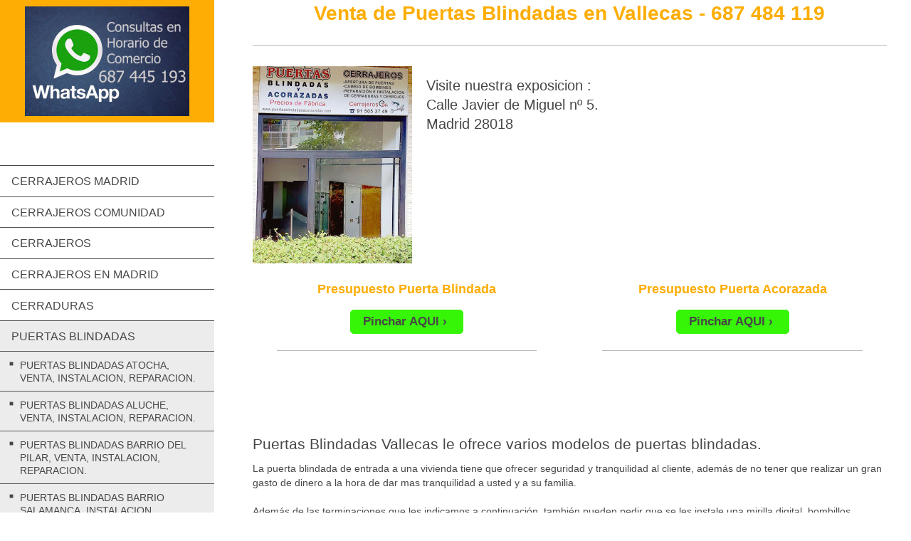

--- FILE ---
content_type: text/html; charset=UTF-8
request_url: https://www.cerrajerias-de-madrid.com/puertas-blindadas/puertas-blindadas-vallecas-instalacion-reparacion/
body_size: 15170
content:
<!DOCTYPE html>
<html lang="es"  ><head prefix="og: http://ogp.me/ns# fb: http://ogp.me/ns/fb# business: http://ogp.me/ns/business#">
    <meta http-equiv="Content-Type" content="text/html; charset=utf-8"/>
    <meta name="generator" content="IONOS MyWebsite"/>
        
    <link rel="dns-prefetch" href="//cdn.website-start.de/"/>
    <link rel="dns-prefetch" href="//117.mod.mywebsite-editor.com"/>
    <link rel="dns-prefetch" href="https://117.sb.mywebsite-editor.com/"/>
    <link rel="shortcut icon" href="https://www.cerrajerias-de-madrid.com/s/misc/favicon.png?1675767288"/>
        <link rel="apple-touch-icon" href="https://www.cerrajerias-de-madrid.com/s/misc/touchicon.png?1675767295"/>
        <title>Venta Puertas Blindadas Vallecas | 687 484 119 | Reparacion, instalacion</title>
    <style type="text/css">@media screen and (max-device-width: 1024px) {.diyw a.switchViewWeb {display: inline !important;}}</style>
    <style type="text/css">@media screen and (min-device-width: 1024px) {
            .mediumScreenDisabled { display:block }
            .smallScreenDisabled { display:block }
        }
        @media screen and (max-device-width: 1024px) { .mediumScreenDisabled { display:none } }
        @media screen and (max-device-width: 568px) { .smallScreenDisabled { display:none } }
                @media screen and (min-width: 1024px) {
            .mobilepreview .mediumScreenDisabled { display:block }
            .mobilepreview .smallScreenDisabled { display:block }
        }
        @media screen and (max-width: 1024px) { .mobilepreview .mediumScreenDisabled { display:none } }
        @media screen and (max-width: 568px) { .mobilepreview .smallScreenDisabled { display:none } }</style>
    <meta name="viewport" content="width=device-width, initial-scale=1, maximum-scale=1, minimal-ui"/>

<meta name="format-detection" content="telephone=no"/>
        <meta name="keywords" content="puertas blindadas vallecas, venta de puertas blindadas vallecas, reparacion de puertas blindadas vallecas, instalacion de puertas blindadas en vallecas, puertas blindadas en la zona de vallecas, cerrajeros en vallecas, cerrajeros vallecas, cerrajero en vallecas,venta de puertas blindadas, puertas blindadas madrid zona de vallecas,"/>
            <meta name="description" content="Puertas blindadas zona de vallecas 687 484 119, precios sin competencia con puertas blindadas desde 520 euros, también reparación 24 horas llame y compruébelo."/>
            <meta name="robots" content="index,follow"/>
        <link href="//cdn.website-start.de/templates/2128/style.css?1763478093678" rel="stylesheet" type="text/css"/>
    <link href="https://www.cerrajerias-de-madrid.com/s/style/theming.css?1707247800" rel="stylesheet" type="text/css"/>
    <link href="//cdn.website-start.de/app/cdn/min/group/web.css?1763478093678" rel="stylesheet" type="text/css"/>
<link href="//cdn.website-start.de/app/cdn/min/moduleserver/css/es_ES/common,twitter,facebook,shoppingbasket?1763478093678" rel="stylesheet" type="text/css"/>
    <link href="//cdn.website-start.de/app/cdn/min/group/mobilenavigation.css?1763478093678" rel="stylesheet" type="text/css"/>
    <link href="https://117.sb.mywebsite-editor.com/app/logstate2-css.php?site=979327492&amp;t=1768522876" rel="stylesheet" type="text/css"/>

<script type="text/javascript">
    /* <![CDATA[ */
var stagingMode = '';
    /* ]]> */
</script>
<script src="https://117.sb.mywebsite-editor.com/app/logstate-js.php?site=979327492&amp;t=1768522876"></script>

    <link href="//cdn.website-start.de/templates/2128/print.css?1763478093678" rel="stylesheet" media="print" type="text/css"/>
    <script type="text/javascript">
    /* <![CDATA[ */
    var systemurl = 'https://117.sb.mywebsite-editor.com/';
    var webPath = '/';
    var proxyName = '';
    var webServerName = 'www.cerrajerias-de-madrid.com';
    var sslServerUrl = 'https://www.cerrajerias-de-madrid.com';
    var nonSslServerUrl = 'http://www.cerrajerias-de-madrid.com';
    var webserverProtocol = 'http://';
    var nghScriptsUrlPrefix = '//117.mod.mywebsite-editor.com';
    var sessionNamespace = 'DIY_SB';
    var jimdoData = {
        cdnUrl:  '//cdn.website-start.de/',
        messages: {
            lightBox: {
    image : 'Imagen',
    of: 'de'
}

        },
        isTrial: 0,
        pageId: 321367    };
    var script_basisID = "979327492";

    diy = window.diy || {};
    diy.web = diy.web || {};

        diy.web.jsBaseUrl = "//cdn.website-start.de/s/build/";

    diy.context = diy.context || {};
    diy.context.type = diy.context.type || 'web';
    /* ]]> */
</script>

<script type="text/javascript" src="//cdn.website-start.de/app/cdn/min/group/web.js?1763478093678" crossorigin="anonymous"></script><script type="text/javascript" src="//cdn.website-start.de/s/build/web.bundle.js?1763478093678" crossorigin="anonymous"></script><script type="text/javascript" src="//cdn.website-start.de/app/cdn/min/group/mobilenavigation.js?1763478093678" crossorigin="anonymous"></script><script src="//cdn.website-start.de/app/cdn/min/moduleserver/js/es_ES/common,twitter,facebook,shoppingbasket?1763478093678"></script>
<script type="text/javascript" src="https://cdn.website-start.de/proxy/apps/static/resource/dependencies/"></script><script type="text/javascript">
                    if (typeof require !== 'undefined') {
                        require.config({
                            waitSeconds : 10,
                            baseUrl : 'https://cdn.website-start.de/proxy/apps/static/js/'
                        });
                    }
                </script><script type="text/javascript">if (window.jQuery) {window.jQuery_1and1 = window.jQuery;}</script>
<meta name="google-site-verification" content="YgzsO4Nem3aK5o9XSBvyKe_UAspyvPEaOezJAmam3CE"/>

<script type="text/javascript">
//<![CDATA[
  (function(i,s,o,g,r,a,m){i['GoogleAnalyticsObject']=r;i[r]=i[r]||function(){
  (i[r].q=i[r].q||[]).push(arguments)},i[r].l=1*new Date();a=s.createElement(o),
  m=s.getElementsByTagName(o)[0];a.async=1;a.src=g;m.parentNode.insertBefore(a,m)
  })(window,document,'script','https://www.google-analytics.com/analytics.js','ga');

  ga('create', 'UA-42034767-3', 'auto');
  ga('send', 'pageview');

//]]>
</script>
<script type="text/javascript">if (window.jQuery_1and1) {window.jQuery = window.jQuery_1and1;}</script>
<script type="text/javascript" src="//cdn.website-start.de/app/cdn/min/group/pfcsupport.js?1763478093678" crossorigin="anonymous"></script>    <meta property="og:type" content="business.business"/>
    <meta property="og:url" content="https://www.cerrajerias-de-madrid.com/puertas-blindadas/puertas-blindadas-vallecas-instalacion-reparacion/"/>
    <meta property="og:title" content="Venta Puertas Blindadas Vallecas | 687 484 119 | Reparacion, instalacion"/>
            <meta property="og:description" content="Puertas blindadas zona de vallecas 687 484 119, precios sin competencia con puertas blindadas desde 520 euros, también reparación 24 horas llame y compruébelo."/>
                <meta property="og:image" content="https://www.cerrajerias-de-madrid.com/s/misc/logo.jpg?t=1768427827"/>
        <meta property="business:contact_data:country_name" content="España"/>
    <meta property="business:contact_data:street_address" content="BILBAO 46 46"/>
    <meta property="business:contact_data:locality" content="RIVASVACIAMADRID"/>
    
    <meta property="business:contact_data:email" content="cerrajerialuyce@hotmail.com"/>
    <meta property="business:contact_data:postal_code" content="28523"/>
    <meta property="business:contact_data:phone_number" content=" 651118414"/>
    
    
</head>


<body class="body   cc-pagemode-default diyfeSidebarLeft diy-layout-fullWidth diy-market-es_ES" data-pageid="321367" id="page-321367">
    
    <div class="diyw">
        <div class="diyweb" id="diyfeTop">
    
<nav id="diyfeMobileNav" class="diyfeCA diyfeCA1" role="navigation">
    <a title="Abrir/cerrar la navegación">Abrir/cerrar la navegación</a>
    <ul class="mainNav1"><li class=" hasSubNavigation"><a data-page-id="279238" href="https://www.cerrajerias-de-madrid.com/" class=" level_1"><span>Cerrajeros Madrid</span></a><span class="diyfeDropDownSubOpener">&nbsp;</span><div class="diyfeDropDownSubList diyfeCA diyfeCA1"><ul class="mainNav2"><li class=" hasSubNavigation"><a data-page-id="407955" href="https://www.cerrajerias-de-madrid.com/cerrajeros-madrid/cerrajeros-acacias-baratos-economicos-urgentes/" class=" level_2"><span>Cerrajeros Acacias, baratos, economicos, urgentes,</span></a></li><li class=" hasSubNavigation"><a data-page-id="407956" href="https://www.cerrajerias-de-madrid.com/cerrajeros-madrid/cerrajeros-alameda-de-osu-las-plantillas-de-página-se-colocan-sencillamente-mediante-arrastrar-y-sol/" class=" level_2"><span>Cerrajeros Alameda de Osu Las plantillas de página se colocan sencillamente mediante arrastrar y sol</span></a></li><li class=" hasSubNavigation"><a data-page-id="407957" href="https://www.cerrajerias-de-madrid.com/cerrajeros-madrid/cerrajeros-arapiles-baratos-economicos-urgentes/" class=" level_2"><span>Cerrajeros Arapiles, baratos, economicos, urgentes,</span></a></li><li class=" hasSubNavigation"><a data-page-id="407958" href="https://www.cerrajerias-de-madrid.com/cerrajeros-madrid/cerrajeros-aravaca-baratos-economicos-urgentes/" class=" level_2"><span>Cerrajeros Aravaca, baratos, economicos, urgentes,</span></a></li><li class=" hasSubNavigation"><a data-page-id="407959" href="https://www.cerrajerias-de-madrid.com/cerrajeros-madrid/cerrajeros-arganzuela-baratos-economicos-urgentes/" class=" level_2"><span>Cerrajeros Arganzuela, baratos, economicos, urgentes,</span></a></li><li class=" hasSubNavigation"><a data-page-id="407960" href="https://www.cerrajerias-de-madrid.com/cerrajeros-madrid/cerrajeros-arturo-soria-baratos-economicos-urgentes/" class=" level_2"><span>Cerrajeros Arturo Soria, baratos, economicos, urgentes,</span></a></li><li class=" hasSubNavigation"><a data-page-id="279622" href="https://www.cerrajerias-de-madrid.com/cerrajeros-madrid/cerrajeros-atocha-baratos-economicos-urgentes/" class=" level_2"><span>Cerrajeros Atocha, baratos, economicos, urgentes,</span></a></li><li class=" hasSubNavigation"><a data-page-id="283209" href="https://www.cerrajerias-de-madrid.com/cerrajeros-madrid/cerrajeros-aluche-baratos-economicos/" class=" level_2"><span>Cerrajeros Aluche, baratos, economicos,</span></a></li><li class=" hasSubNavigation"><a data-page-id="407961" href="https://www.cerrajerias-de-madrid.com/cerrajeros-madrid/cerrajeros-barajas-baratos-economicos-urgentes/" class=" level_2"><span>Cerrajeros Barajas, baratos, economicos, urgentes,</span></a></li><li class=" hasSubNavigation"><a data-page-id="407962" href="https://www.cerrajerias-de-madrid.com/cerrajeros-madrid/cerrajeros-barrio-aeropuerto-baratos-economicos-urgentes/" class=" level_2"><span>Cerrajeros Barrio Aeropuerto, baratos, economicos, urgentes,</span></a></li><li class=" hasSubNavigation"><a data-page-id="293834" href="https://www.cerrajerias-de-madrid.com/cerrajeros-madrid/cerrajeros-barrio-del-pilar-baratos-economicos/" class=" level_2"><span>Cerrajeros Barrio del Pilar, baratos, economicos,</span></a></li><li class=" hasSubNavigation"><a data-page-id="293817" href="https://www.cerrajerias-de-madrid.com/cerrajeros-madrid/cerrajeros-barrio-salamanca-baratos-economicos/" class=" level_2"><span>Cerrajeros Barrio Salamanca, baratos, economicos,</span></a></li><li class=" hasSubNavigation"><a data-page-id="292784" href="https://www.cerrajerias-de-madrid.com/cerrajeros-madrid/cerrajeros-bravo-murillo-baratos-economicos-urgentes/" class=" level_2"><span>Cerrajeros Bravo Murillo, baratos, economicos, urgentes,</span></a></li><li class=" hasSubNavigation"><a data-page-id="293815" href="https://www.cerrajerias-de-madrid.com/cerrajeros-madrid/cerrajeros-campamento-baratos-economicos-urgentes/" class=" level_2"><span>Cerrajeros Campamento, baratos, economicos, urgentes,</span></a></li><li class=" hasSubNavigation"><a data-page-id="407963" href="https://www.cerrajerias-de-madrid.com/cerrajeros-madrid/cerrajeros-canillas-baratos-economicos-urgentes/" class=" level_2"><span>Cerrajeros Canillas, baratos, economicos, urgentes,</span></a></li><li class=" hasSubNavigation"><a data-page-id="407964" href="https://www.cerrajerias-de-madrid.com/cerrajeros-madrid/cerrajeros-canillejas-baratos-economicos-urgentes/" class=" level_2"><span>Cerrajeros Canillejas, baratos, economicos, urgentes,</span></a></li><li class=" hasSubNavigation"><a data-page-id="289205" href="https://www.cerrajerias-de-madrid.com/cerrajeros-madrid/cerrajeros-carabanchel-baratos-economicos-urgentes/" class=" level_2"><span>Cerrajeros Carabanchel, baratos, economicos, urgentes,</span></a></li><li class=" hasSubNavigation"><a data-page-id="292766" href="https://www.cerrajerias-de-madrid.com/cerrajeros-madrid/cerrajeros-castellana-baratos-economicos-urgentes/" class=" level_2"><span>Cerrajeros Castellana, baratos, economicos, urgentes,</span></a></li><li class=" hasSubNavigation"><a data-page-id="408034" href="https://www.cerrajerias-de-madrid.com/cerrajeros-madrid/cerrajeros-centro-madrid-baratos-economicos-urgentes/" class=" level_2"><span>Cerrajeros Centro Madrid, baratos, economicos, urgentes,</span></a></li><li class=" hasSubNavigation"><a data-page-id="287778" href="https://www.cerrajerias-de-madrid.com/cerrajeros-madrid/cerrajeros-ciudad-lineal-baratos-economicos-urgentes/" class=" level_2"><span>Cerrajeros Ciudad Lineal, baratos, economicos, urgentes,</span></a></li><li class=" hasSubNavigation"><a data-page-id="408041" href="https://www.cerrajerias-de-madrid.com/cerrajeros-madrid/cerrajeros-ciudad-de-los-angeles-baratos-economicos-urgentes/" class=" level_2"><span>Cerrajeros Ciudad de los Angeles, baratos, economicos, urgentes,</span></a></li><li class=" hasSubNavigation"><a data-page-id="287007" href="https://www.cerrajerias-de-madrid.com/cerrajeros-madrid/cerrajeros-chamartin-baratos-economicos-urgentes/" class=" level_2"><span>Cerrajeros Chamartin, baratos, economicos, urgentes,</span></a></li><li class=" hasSubNavigation"><a data-page-id="408037" href="https://www.cerrajerias-de-madrid.com/cerrajeros-madrid/cerrajeros-chamberi-baratos-economicos-urgentes/" class=" level_2"><span>Cerrajeros Chamberi, baratos, economicos, urgentes,</span></a></li><li class=" hasSubNavigation"><a data-page-id="408039" href="https://www.cerrajerias-de-madrid.com/cerrajeros-madrid/cerrajeros-chueca-baratos-economicos-urgentes/" class=" level_2"><span>Cerrajeros Chueca, baratos, economicos, urgentes,</span></a></li><li class=" hasSubNavigation"><a data-page-id="408043" href="https://www.cerrajerias-de-madrid.com/cerrajeros-madrid/cerrajeros-cuatro-caminos-baratos-economicos-urgentes/" class=" level_2"><span>Cerrajeros Cuatro Caminos, baratos, economicos, urgentes,</span></a></li><li class=" hasSubNavigation"><a data-page-id="408045" href="https://www.cerrajerias-de-madrid.com/cerrajeros-madrid/cerrajeros-cuatro-vientos-baratos-economicos-urgentes/" class=" level_2"><span>Cerrajeros Cuatro Vientos, baratos, economicos, urgentes,</span></a></li><li class=" hasSubNavigation"><a data-page-id="408046" href="https://www.cerrajerias-de-madrid.com/cerrajeros-madrid/cerrajeros-delicias-baratos-economicos-urgentes/" class=" level_2"><span>Cerrajeros Delicias, baratos, economicos, urgentes,</span></a></li><li class=" hasSubNavigation"><a data-page-id="293826" href="https://www.cerrajerias-de-madrid.com/cerrajeros-madrid/cerrajeros-embajadores-baratos-economicos-urgentes/" class=" level_2"><span>Cerrajeros Embajadores, baratos, economicos, urgentes,</span></a></li><li class=" hasSubNavigation"><a data-page-id="408047" href="https://www.cerrajerias-de-madrid.com/cerrajeros-madrid/cerrajeros-ensanche-de-vallecas-baratos-economicos-urgentes/" class=" level_2"><span>Cerrajeros Ensanche de Vallecas, baratos, economicos, urgentes,</span></a></li><li class=" hasSubNavigation"><a data-page-id="287002" href="https://www.cerrajerias-de-madrid.com/cerrajeros-madrid/cerrajeros-fuencarral-baratos-economicos-urgentes/" class=" level_2"><span>Cerrajeros Fuencarral, baratos, economicos, urgentes,</span></a></li><li class=" hasSubNavigation"><a data-page-id="408048" href="https://www.cerrajerias-de-madrid.com/cerrajeros-madrid/cerrajeros-gaztambide-baratos-economicos-urgentes/" class=" level_2"><span>Cerrajeros Gaztambide, baratos, economicos, urgentes,</span></a></li><li class=" hasSubNavigation"><a data-page-id="408049" href="https://www.cerrajerias-de-madrid.com/cerrajeros-madrid/cerrajeros-gran-via-baratos-economicos-urgentes/" class=" level_2"><span>Cerrajeros Gran via, baratos, economicos, urgentes,</span></a></li><li class=" hasSubNavigation"><a data-page-id="287004" href="https://www.cerrajerias-de-madrid.com/cerrajeros-madrid/cerrajeros-hortaleza-baratos-economicos-urgentes/" class=" level_2"><span>Cerrajeros Hortaleza, baratos, economicos, urgentes,</span></a></li><li class=" hasSubNavigation"><a data-page-id="293820" href="https://www.cerrajerias-de-madrid.com/cerrajeros-madrid/cerrajeros-huertas-baratos-economicos-urgentes/" class=" level_2"><span>Cerrajeros Huertas, baratos, economicos, urgentes,</span></a></li><li class=" hasSubNavigation"><a data-page-id="408050" href="https://www.cerrajerias-de-madrid.com/cerrajeros-madrid/cerrajeros-humera-baratos-economicos-urgentes/" class=" level_2"><span>Cerrajeros Humera, baratos, economicos, urgentes,</span></a></li><li class=" hasSubNavigation"><a data-page-id="408051" href="https://www.cerrajerias-de-madrid.com/cerrajeros-madrid/cerrajeros-la-latina-baratos-economicos-urgentes/" class=" level_2"><span>Cerrajeros La Latina, baratos, economicos, urgentes,</span></a></li><li class=" hasSubNavigation"><a data-page-id="293831" href="https://www.cerrajerias-de-madrid.com/cerrajeros-madrid/cerrajeros-la-vaguada-baratos-economicos-urgentes/" class=" level_2"><span>Cerrajeros La Vaguada, baratos, economicos, urgentes,</span></a></li><li class=" hasSubNavigation"><a data-page-id="408219" href="https://www.cerrajerias-de-madrid.com/cerrajeros-madrid/cerrajeros-las-rosas-baratos-economicos-urgentes/" class=" level_2"><span>Cerrajeros Las Rosas, baratos, economicos, urgentes,</span></a></li><li class=" hasSubNavigation"><a data-page-id="287770" href="https://www.cerrajerias-de-madrid.com/cerrajeros-madrid/cerrajeros-las-tablas-baratos-economicos-urgentes/" class=" level_2"><span>Cerrajeros Las Tablas, baratos, economicos, urgentes,</span></a></li><li class=" hasSubNavigation"><a data-page-id="408222" href="https://www.cerrajerias-de-madrid.com/cerrajeros-madrid/cerrajeros-los-rosales-baratos-economicos-urgentes/" class=" level_2"><span>Cerrajeros Los Rosales, baratos, economicos, urgentes,</span></a></li><li class=" hasSubNavigation"><a data-page-id="408220" href="https://www.cerrajerias-de-madrid.com/cerrajeros-madrid/cerrajeros-legazpi-baratos-economicos-urgentes/" class=" level_2"><span>Cerrajeros Legazpi, baratos, economicos, urgentes,</span></a></li><li class=" hasSubNavigation"><a data-page-id="408221" href="https://www.cerrajerias-de-madrid.com/cerrajeros-madrid/cerrajeros-lopez-de-hoyos-baratos-economicos-urgentes/" class=" level_2"><span>Cerrajeros Lopez de Hoyos, baratos, economicos, urgentes,</span></a></li><li class=" hasSubNavigation"><a data-page-id="408224" href="https://www.cerrajerias-de-madrid.com/cerrajeros-madrid/cerrajeros-mirasierra-baratos-economicos-urgentes/" class=" level_2"><span>Cerrajeros Mirasierra, baratos, economicos, urgentes,</span></a></li><li class=" hasSubNavigation"><a data-page-id="289179" href="https://www.cerrajerias-de-madrid.com/cerrajeros-madrid/cerrajeros-moncloa-baratos-economicos-urgentes/" class=" level_2"><span>Cerrajeros Moncloa, baratos, economicos, urgentes,</span></a></li><li class=" hasSubNavigation"><a data-page-id="287688" href="https://www.cerrajerias-de-madrid.com/cerrajeros-madrid/cerrajeros-montecarmelo-baratos-economicos-urgentes/" class=" level_2"><span>Cerrajeros Montecarmelo, baratos, economicos, urgentes,</span></a></li><li class=" hasSubNavigation"><a data-page-id="289189" href="https://www.cerrajerias-de-madrid.com/cerrajeros-madrid/cerrajeros-moratalaz-baratos-economicos-urgentes/" class=" level_2"><span>Cerrajeros Moratalaz, baratos, economicos, urgentes,</span></a></li><li class=" hasSubNavigation"><a data-page-id="408225" href="https://www.cerrajerias-de-madrid.com/cerrajeros-madrid/cerrajeros-pacifico-baratos-economicos-urgentes/" class=" level_2"><span>Cerrajeros Pacifico, baratos, economicos, urgentes,</span></a></li><li class=" hasSubNavigation"><a data-page-id="408226" href="https://www.cerrajerias-de-madrid.com/cerrajeros-madrid/cerrajeros-pavones-baratos-economicos-urgentes/" class=" level_2"><span>Cerrajeros Pavones, baratos, economicos, urgentes,</span></a></li><li class=" hasSubNavigation"><a data-page-id="292779" href="https://www.cerrajerias-de-madrid.com/cerrajeros-madrid/cerrajeros-plaza-de-españa-baratos-economicos-urgentes/" class=" level_2"><span>Cerrajeros Plaza de España, baratos, economicos, urgentes,</span></a></li><li class=" hasSubNavigation"><a data-page-id="292782" href="https://www.cerrajerias-de-madrid.com/cerrajeros-madrid/cerrajeros-plaza-de-castilla-baratos-economicos-urgentes/" class=" level_2"><span>Cerrajeros Plaza de Castilla, baratos, economicos, urgentes,</span></a></li><li class=" hasSubNavigation"><a data-page-id="292786" href="https://www.cerrajerias-de-madrid.com/cerrajeros-madrid/cerrajeros-princesa-baratos-economicos-urgentes/" class=" level_2"><span>Cerrajeros Princesa, baratos, economicos, urgentes,</span></a></li><li class=" hasSubNavigation"><a data-page-id="408229" href="https://www.cerrajerias-de-madrid.com/cerrajeros-madrid/cerrajeros-pueblo-de-vallecas-baratos-economicos-urgentes/" class=" level_2"><span>Cerrajeros Pueblo de Vallecas, baratos, economicos, urgentes,</span></a></li><li class=" hasSubNavigation"><a data-page-id="408230" href="https://www.cerrajerias-de-madrid.com/cerrajeros-madrid/cerrajeros-pueblo-nuevo-baratos-economicos-urgentes/" class=" level_2"><span>Cerrajeros Pueblo Nuevo, baratos, economicos, urgentes,</span></a></li><li class=" hasSubNavigation"><a data-page-id="408231" href="https://www.cerrajerias-de-madrid.com/cerrajeros-madrid/cerrajeros-puente-de-vallecas-baratos-economicos-urgentes/" class=" level_2"><span>Cerrajeros Puente de Vallecas, baratos, economicos, urgentes,</span></a></li><li class=" hasSubNavigation"><a data-page-id="408232" href="https://www.cerrajerias-de-madrid.com/cerrajeros-madrid/cerrajeros-puerta-hierro-baratos-economicos-urgentes/" class=" level_2"><span>Cerrajeros Puerta Hierro, baratos, economicos, urgentes,</span></a></li><li class=" hasSubNavigation"><a data-page-id="408233" href="https://www.cerrajerias-de-madrid.com/cerrajeros-madrid/cerrajeros-retiro-baratos-economicos-urgentes/" class=" level_2"><span>Cerrajeros Retiro, baratos, economicos, urgentes,</span></a></li><li class=" hasSubNavigation"><a data-page-id="408234" href="https://www.cerrajerias-de-madrid.com/cerrajeros-madrid/cerrajeros-san-blas-baratos-economicos-urgentes/" class=" level_2"><span>Cerrajeros San Blas, baratos, economicos, urgentes,</span></a></li><li class=" hasSubNavigation"><a data-page-id="287736" href="https://www.cerrajerias-de-madrid.com/cerrajeros-madrid/cerrajeros-sanchinarro-baratos-economicos-urgentes/" class=" level_2"><span>Cerrajeros Sanchinarro, baratos, economicos, urgentes,</span></a></li><li class=" hasSubNavigation"><a data-page-id="408238" href="https://www.cerrajerias-de-madrid.com/cerrajeros-madrid/cerrajeros-santa-engracia-baratos-economicos-urgentes/" class=" level_2"><span>Cerrajeros Santa Engracia, baratos, economicos, urgentes,</span></a></li><li class=" hasSubNavigation"><a data-page-id="293828" href="https://www.cerrajerias-de-madrid.com/cerrajeros-madrid/cerrajeros-santa-eugenia-baratos-economicos-urgentes/" class=" level_2"><span>Cerrajeros Santa Eugenia, baratos, economicos, urgentes,</span></a></li><li class=" hasSubNavigation"><a data-page-id="408239" href="https://www.cerrajerias-de-madrid.com/cerrajeros-madrid/cerrajeros-serrano-baratos-economicos-urgentes/" class=" level_2"><span>Cerrajeros Serrano, baratos, economicos, urgentes,</span></a></li><li class=" hasSubNavigation"><a data-page-id="408241" href="https://www.cerrajerias-de-madrid.com/cerrajeros-madrid/cerrajeros-simancas-baratos-economicos-urgentes/" class=" level_2"><span>Cerrajeros Simancas, baratos, economicos, urgentes,</span></a></li><li class=" hasSubNavigation"><a data-page-id="289199" href="https://www.cerrajerias-de-madrid.com/cerrajeros-madrid/cerrajeros-tetuan-baratos-economicos-urgentes/" class=" level_2"><span>Cerrajeros Tetuan, baratos, economicos, urgentes,</span></a></li><li class=" hasSubNavigation"><a data-page-id="289195" href="https://www.cerrajerias-de-madrid.com/cerrajeros-madrid/cerrajeros-usera-baratos-economicos-urgentes/" class=" level_2"><span>Cerrajeros Usera, baratos, economicos, urgentes,</span></a></li><li class=" hasSubNavigation"><a data-page-id="408243" href="https://www.cerrajerias-de-madrid.com/cerrajeros-madrid/cerrajeros-valdeacederas-baratos-economicos-urgentes/" class=" level_2"><span>Cerrajeros Valdeacederas, baratos, economicos, urgentes,</span></a></li><li class=" hasSubNavigation"><a data-page-id="408244" href="https://www.cerrajerias-de-madrid.com/cerrajeros-madrid/cerrajeros-valdebebas-baratos-economicos-urgentes/" class=" level_2"><span>Cerrajeros Valdebebas, baratos, economicos, urgentes,</span></a></li><li class=" hasSubNavigation"><a data-page-id="408245" href="https://www.cerrajerias-de-madrid.com/cerrajeros-madrid/cerrajeros-valdebernardo-baratos-economicos-urgentes/" class=" level_2"><span>Cerrajeros Valdebernardo, baratos, economicos, urgentes,</span></a></li><li class=" hasSubNavigation"><a data-page-id="408246" href="https://www.cerrajerias-de-madrid.com/cerrajeros-madrid/cerrajeros-valdelasfuentes-baratos-economicos-urgentes/" class=" level_2"><span>Cerrajeros Valdelasfuentes, baratos, economicos, urgentes,</span></a></li><li class=" hasSubNavigation"><a data-page-id="286907" href="https://www.cerrajerias-de-madrid.com/cerrajeros-madrid/cerrajeros-vallecas-baratos-economicos-urgentes/" class=" level_2"><span>Cerrajeros Vallecas, baratos, economicos, urgentes,</span></a></li><li class=" hasSubNavigation"><a data-page-id="408247" href="https://www.cerrajerias-de-madrid.com/cerrajeros-madrid/cerrajeros-vallecas-villa-baratos-economicos-urgentes/" class=" level_2"><span>Cerrajeros Vallecas Villa, baratos, economicos, urgentes,</span></a></li><li class=" hasSubNavigation"><a data-page-id="408248" href="https://www.cerrajerias-de-madrid.com/cerrajeros-madrid/cerrajeros-vallehermoso-baratos-economicos-urgentes/" class=" level_2"><span>Cerrajeros Vallehermoso, baratos, economicos, urgentes,</span></a></li><li class=" hasSubNavigation"><a data-page-id="287773" href="https://www.cerrajerias-de-madrid.com/cerrajeros-madrid/cerrajeros-ventas-baratos-economicos-urgentes/" class=" level_2"><span>Cerrajeros Ventas, baratos, economicos, urgentes,</span></a></li><li class=" hasSubNavigation"><a data-page-id="286965" href="https://www.cerrajerias-de-madrid.com/cerrajeros-madrid/cerrajeros-vicalvaro-baratos-economicos-urgentes/" class=" level_2"><span>Cerrajeros Vicalvaro, baratos, economicos, urgentes,</span></a></li><li class=" hasSubNavigation"><a data-page-id="286949" href="https://www.cerrajerias-de-madrid.com/cerrajeros-madrid/cerrajeros-villaverde-baratos-economicos-urgentes/" class=" level_2"><span>Cerrajeros Villaverde, baratos, economicos, urgentes,</span></a></li><li class=" hasSubNavigation"><a data-page-id="408249" href="https://www.cerrajerias-de-madrid.com/cerrajeros-madrid/cerrajeros-villaverde-alto-baratos-economicos-urgentes/" class=" level_2"><span>Cerrajeros Villaverde alto, baratos, economicos, urgentes,</span></a></li><li class=" hasSubNavigation"><a data-page-id="408251" href="https://www.cerrajerias-de-madrid.com/cerrajeros-madrid/cerrajeros-villaverde-bajo-baratos-economicos-urgentes/" class=" level_2"><span>Cerrajeros Villaverde Bajo, baratos, economicos, urgentes,</span></a></li><li class=" hasSubNavigation"><a data-page-id="408252" href="https://www.cerrajerias-de-madrid.com/cerrajeros-madrid/cerrajeros-vinateros-baratos-economicos-urgentes/" class=" level_2"><span>Cerrajeros Vinateros, baratos, economicos, urgentes,</span></a></li></ul></div></li><li class=" hasSubNavigation"><a data-page-id="279640" href="https://www.cerrajerias-de-madrid.com/cerrajeros-comunidad/" class=" level_1"><span>Cerrajeros Comunidad</span></a><span class="diyfeDropDownSubOpener">&nbsp;</span><div class="diyfeDropDownSubList diyfeCA diyfeCA1"><ul class="mainNav2"><li class=" hasSubNavigation"><a data-page-id="336646" href="https://www.cerrajerias-de-madrid.com/cerrajeros-comunidad/cerrajero-alcala-de-henares-barato-urgente-24-horas-zona/" class=" level_2"><span>Cerrajero Alcala de Henares, barato, urgente, 24 horas, zona</span></a></li><li class=" hasSubNavigation"><a data-page-id="336649" href="https://www.cerrajerias-de-madrid.com/cerrajeros-comunidad/cerrajero-alcobendas-barato-urgente-24-horas-zona/" class=" level_2"><span>Cerrajero Alcobendas, barato, urgente, 24 horas, zona</span></a></li><li class=" hasSubNavigation"><a data-page-id="336204" href="https://www.cerrajerias-de-madrid.com/cerrajeros-comunidad/cerrajero-alcorcon-barato-urgente-24-horas-zona/" class=" level_2"><span>Cerrajero Alcorcon, barato, urgente, 24 horas, zona</span></a></li><li class=" hasSubNavigation"><a data-page-id="336650" href="https://www.cerrajerias-de-madrid.com/cerrajeros-comunidad/cerrajero-arganda-del-rey-barato-urgente-24-horas-zona/" class=" level_2"><span>Cerrajero Arganda del Rey, barato, urgente, 24 horas, zona</span></a></li><li class=" hasSubNavigation"><a data-page-id="336651" href="https://www.cerrajerias-de-madrid.com/cerrajeros-comunidad/cerrajero-coslada-barato-urgente-24-horas-zona/" class=" level_2"><span>Cerrajero Coslada, barato, urgente, 24 horas, zona</span></a></li><li class=" hasSubNavigation"><a data-page-id="336636" href="https://www.cerrajerias-de-madrid.com/cerrajeros-comunidad/cerrajero-getafe-barato-urgente-24-horas-zona/" class=" level_2"><span>Cerrajero Getafe, barato, urgente, 24 horas, zona</span></a></li><li class=" hasSubNavigation"><a data-page-id="336634" href="https://www.cerrajerias-de-madrid.com/cerrajeros-comunidad/cerrajero-fuenlabrada-barato-urgente-24-horas-zona/" class=" level_2"><span>Cerrajero Fuenlabrada, barato, urgente, 24 horas, zona</span></a></li><li class=" hasSubNavigation"><a data-page-id="336655" href="https://www.cerrajerias-de-madrid.com/cerrajeros-comunidad/cerrajero-las-rozas-barato-urgente-24-horas-zona/" class=" level_2"><span>Cerrajero Las Rozas, barato, urgente, 24 horas, zona</span></a></li><li class=" hasSubNavigation"><a data-page-id="336626" href="https://www.cerrajerias-de-madrid.com/cerrajeros-comunidad/cerrajero-leganes-barato-urgente-24-horas-zona/" class=" level_2"><span>Cerrajero Leganes, barato, urgente, 24 horas, zona</span></a></li><li class=" hasSubNavigation"><a data-page-id="336657" href="https://www.cerrajerias-de-madrid.com/cerrajeros-comunidad/cerrajero-majadahonda-barato-urgente-24-horas-zona/" class=" level_2"><span>Cerrajero Majadahonda, barato, urgente, 24 horas, zona</span></a></li><li class=" hasSubNavigation"><a data-page-id="336633" href="https://www.cerrajerias-de-madrid.com/cerrajeros-comunidad/cerrajero-mostoles-barato-urgente-24-horas-zona/" class=" level_2"><span>Cerrajero Mostoles, barato, urgente, 24 horas, zona</span></a></li><li class=" hasSubNavigation"><a data-page-id="336659" href="https://www.cerrajerias-de-madrid.com/cerrajeros-comunidad/cerrajero-parla-barato-urgente-24-horas-zona/" class=" level_2"><span>Cerrajero Parla, barato, urgente, 24 horas, zona</span></a></li><li class=" hasSubNavigation"><a data-page-id="336641" href="https://www.cerrajerias-de-madrid.com/cerrajeros-comunidad/cerrajero-pinto-barato-urgente-24-horas-zona/" class=" level_2"><span>Cerrajero Pinto, barato, urgente, 24 horas, zona</span></a></li><li class=" hasSubNavigation"><a data-page-id="336667" href="https://www.cerrajerias-de-madrid.com/cerrajeros-comunidad/cerrajero-pozuelo-de-alarcon-barato-urgente-24-horas-zona/" class=" level_2"><span>Cerrajero Pozuelo de Alarcon, barato, urgente, 24 horas, zona</span></a></li><li class=" hasSubNavigation"><a data-page-id="336681" href="https://www.cerrajerias-de-madrid.com/cerrajeros-comunidad/cerrajero-rivas-vaciamadrid-barato-urgente-24-horas-zona/" class=" level_2"><span>Cerrajero Rivas Vaciamadrid, barato, urgente, 24 horas, zona</span></a></li><li class=" hasSubNavigation"><a data-page-id="336682" href="https://www.cerrajerias-de-madrid.com/cerrajeros-comunidad/cerrajero-san-fernando-de-henares-barato-urgente-24-horas-zona/" class=" level_2"><span>Cerrajero San Fernando de Henares, barato, urgente, 24 horas, zona</span></a></li><li class=" hasSubNavigation"><a data-page-id="336684" href="https://www.cerrajerias-de-madrid.com/cerrajeros-comunidad/cerrajero-san-sebastian-de-los-reyes-barato-urgente-24-horas-zona/" class=" level_2"><span>Cerrajero San Sebastian de los Reyes, barato, urgente, 24 horas, zona</span></a></li><li class=" hasSubNavigation"><a data-page-id="336686" href="https://www.cerrajerias-de-madrid.com/cerrajeros-comunidad/cerrajero-torrejon-de-ardoz-barato-urgente-24-horas-zona/" class=" level_2"><span>Cerrajero Torrejon de Ardoz, barato, urgente, 24 horas, zona</span></a></li><li class=" hasSubNavigation"><a data-page-id="336639" href="https://www.cerrajerias-de-madrid.com/cerrajeros-comunidad/cerrajero-valdemoro-barato-urgente-24-horas-zona/" class=" level_2"><span>Cerrajero Valdemoro, barato, urgente, 24 horas, zona</span></a></li></ul></div></li><li class=" hasSubNavigation"><a data-page-id="498592" href="https://www.cerrajerias-de-madrid.com/cerrajeros/" class=" level_1"><span>Cerrajeros</span></a><span class="diyfeDropDownSubOpener">&nbsp;</span><div class="diyfeDropDownSubList diyfeCA diyfeCA1"><ul class="mainNav2"><li class=" hasSubNavigation"><a data-page-id="498598" href="https://www.cerrajerias-de-madrid.com/cerrajeros/cerrajeros-abrantes-baratos-economicos-urgentes/" class=" level_2"><span>Cerrajeros abrantes, baratos, economicos, urgentes,</span></a></li><li class=" hasSubNavigation"><a data-page-id="498599" href="https://www.cerrajerias-de-madrid.com/cerrajeros/cerrajeros-alfonso-xiii-baratos-economicos-urgentes/" class=" level_2"><span>Cerrajeros alfonso XIII, baratos, economicos, urgentes,</span></a></li><li class=" hasSubNavigation"><a data-page-id="498600" href="https://www.cerrajerias-de-madrid.com/cerrajeros/cerrajeros-almendrales-baratos-economicos-urgentes/" class=" level_2"><span>Cerrajeros almendrales, baratos, economicos, urgentes,</span></a></li><li class=" hasSubNavigation"><a data-page-id="498601" href="https://www.cerrajerias-de-madrid.com/cerrajeros/cerrajeros-alonso-martinez-baratos-economicos-urgentes/" class=" level_2"><span>Cerrajeros alonso martinez, baratos, economicos, urgentes,</span></a></li><li class=" hasSubNavigation"><a data-page-id="498602" href="https://www.cerrajerias-de-madrid.com/cerrajeros/cerrajeros-alsacia-baratos-economicos-urgentes/" class=" level_2"><span>Cerrajeros alsacia, baratos, economicos, urgentes,</span></a></li><li class=" hasSubNavigation"><a data-page-id="498628" href="https://www.cerrajerias-de-madrid.com/cerrajeros/cerrajeros-alto-extremadura-baratos-economicos-urgentes/" class=" level_2"><span>Cerrajeros alto extremadura, baratos, economicos, urgentes,</span></a></li><li class=" hasSubNavigation"><a data-page-id="498629" href="https://www.cerrajerias-de-madrid.com/cerrajeros/cerrajeros-alto-arenal-baratos-economicos-urgentes/" class=" level_2"><span>Cerrajeros alto arenal, baratos, economicos, urgentes,</span></a></li><li class=" hasSubNavigation"><a data-page-id="498630" href="https://www.cerrajerias-de-madrid.com/cerrajeros/cerrajeros-alvarado-baratos-economicos-urgentes/" class=" level_2"><span>Cerrajeros alvarado, baratos, economicos, urgentes,</span></a></li><li class=" hasSubNavigation"><a data-page-id="498631" href="https://www.cerrajerias-de-madrid.com/cerrajeros/cerrajeros-anton-martin-baratos-economicos-urgentes/" class=" level_2"><span>Cerrajeros anton martin, baratos, economicos, urgentes,</span></a></li><li class=" hasSubNavigation"><a data-page-id="498633" href="https://www.cerrajerias-de-madrid.com/cerrajeros/cerrajeros-artilleros-baratos-economicos-urgentes/" class=" level_2"><span>Cerrajeros artilleros, baratos, economicos, urgentes,</span></a></li><li class=" hasSubNavigation"><a data-page-id="498720" href="https://www.cerrajerias-de-madrid.com/cerrajeros/cerrajeros-avenida-de-america-baratos-economicos-urgentes/" class=" level_2"><span>Cerrajeros avenida de america, baratos, economicos, urgentes,</span></a></li><li class=" hasSubNavigation"><a data-page-id="498721" href="https://www.cerrajerias-de-madrid.com/cerrajeros/cerrajeros-avenida-de-guadalajara-baratos-economicos-urgentes/" class=" level_2"><span>Cerrajeros avenida de guadalajara, baratos, economicos, urgentes,</span></a></li><li class=" hasSubNavigation"><a data-page-id="498722" href="https://www.cerrajerias-de-madrid.com/cerrajeros/cerrajeros-avenida-de-la-paz-baratos-economicos-urgentes/" class=" level_2"><span>Cerrajeros avenida de la paz, baratos, economicos, urgentes,</span></a></li><li class=" hasSubNavigation"><a data-page-id="498723" href="https://www.cerrajerias-de-madrid.com/cerrajeros/cerrajeros-aviacion-española-baratos-economicos-urgentes/" class=" level_2"><span>Cerrajeros aviacion española, baratos, economicos, urgentes,</span></a></li><li class=" hasSubNavigation"><a data-page-id="498724" href="https://www.cerrajerias-de-madrid.com/cerrajeros/cerrajeros-bambu-baratos-economicos-urgentes/" class=" level_2"><span>Cerrajeros bambu, baratos, economicos, urgentes,</span></a></li><li class=" hasSubNavigation"><a data-page-id="498762" href="https://www.cerrajerias-de-madrid.com/cerrajeros/cerrajeros-banco-de-españa-baratos-economicos-urgentes/" class=" level_2"><span>Cerrajeros banco de españa, baratos, economicos, urgentes,</span></a></li><li class=" hasSubNavigation"><a data-page-id="498763" href="https://www.cerrajerias-de-madrid.com/cerrajeros/cerrajeros-batan-baratos-economicos-urgentes/" class=" level_2"><span>Cerrajeros batan, baratos, economicos, urgentes,</span></a></li><li class=" hasSubNavigation"><a data-page-id="498764" href="https://www.cerrajerias-de-madrid.com/cerrajeros/cerrajeros-begoña-baratos-economicos-urgentes/" class=" level_2"><span>Cerrajeros begoña, baratos, economicos, urgentes,</span></a></li><li class=" hasSubNavigation"><a data-page-id="498765" href="https://www.cerrajerias-de-madrid.com/cerrajeros/cerrajeros-bilbao-baratos-economicos-urgentes/" class=" level_2"><span>Cerrajeros bilbao, baratos, economicos, urgentes,</span></a></li><li class=" hasSubNavigation"><a data-page-id="498766" href="https://www.cerrajerias-de-madrid.com/cerrajeros/cerrajeros-buenos-aires-baratos-economicos-urgentes/" class=" level_2"><span>Cerrajeros buenos aires, baratos, economicos, urgentes,</span></a></li><li class=" hasSubNavigation"><a data-page-id="498767" href="https://www.cerrajerias-de-madrid.com/cerrajeros/cerrajeros-carpetana-baratos-economicos-urgentes/" class=" level_2"><span>Cerrajeros carpetana, baratos, economicos, urgentes,</span></a></li><li class=" hasSubNavigation"><a data-page-id="498769" href="https://www.cerrajerias-de-madrid.com/cerrajeros/cerrajeros-casa-de-campo-baratos-economicos-urgentes/" class=" level_2"><span>Cerrajeros casa de campo, baratos, economicos, urgentes,</span></a></li><li class=" hasSubNavigation"><a data-page-id="498797" href="https://www.cerrajerias-de-madrid.com/cerrajeros/cerrajeros-ciudad-de-los-angeles-baratos-economicos-urgentes/" class=" level_2"><span>Cerrajeros Ciudad de los Angeles, baratos, economicos, urgentes,</span></a></li><li class=" hasSubNavigation"><a data-page-id="498799" href="https://www.cerrajerias-de-madrid.com/cerrajeros/cerrajeros-ciudad-universitaria-baratos-economicos-urgentes/" class=" level_2"><span>Cerrajeros Ciudad Universitaria, baratos, economicos, urgentes,</span></a></li><li class=" hasSubNavigation"><a data-page-id="498801" href="https://www.cerrajerias-de-madrid.com/cerrajeros/cerrajeros-colombia-baratos-economicos-urgentes/" class=" level_2"><span>Cerrajeros Colombia, baratos, economicos, urgentes,</span></a></li><li class=" hasSubNavigation"><a data-page-id="498800" href="https://www.cerrajerias-de-madrid.com/cerrajeros/cerrajeros-colon-baratos-economicos-urgentes/" class=" level_2"><span>Cerrajeros Colon, baratos, economicos, urgentes,</span></a></li><li class=" hasSubNavigation"><a data-page-id="498798" href="https://www.cerrajerias-de-madrid.com/cerrajeros/cerrajeros-colonia-jardin-baratos-economicos-urgentes/" class=" level_2"><span>Cerrajeros Colonia Jardin, baratos, economicos, urgentes,</span></a></li><li class=" hasSubNavigation"><a data-page-id="498918" href="https://www.cerrajerias-de-madrid.com/cerrajeros/cerrajeros-concha-espina-baratos-economicos-urgentes/" class=" level_2"><span>Cerrajeros Concha Espina, baratos, economicos, urgentes,</span></a></li><li class=" hasSubNavigation"><a data-page-id="498925" href="https://www.cerrajerias-de-madrid.com/cerrajeros/cerrajeros-conde-casal-baratos-economicos-urgentes/" class=" level_2"><span>Cerrajeros Conde Casal, baratos, economicos, urgentes,</span></a></li><li class=" hasSubNavigation"><a data-page-id="498927" href="https://www.cerrajerias-de-madrid.com/cerrajeros/cerrajeros-congosto-baratos-economicos-urgentes/" class=" level_2"><span>Cerrajeros Congosto, baratos, economicos, urgentes,</span></a></li><li class=" hasSubNavigation"><a data-page-id="498926" href="https://www.cerrajerias-de-madrid.com/cerrajeros/cerrajeros-cruz-del-rayo-baratos-economicos-urgentes/" class=" level_2"><span>Cerrajeros Cruz del Rayo, baratos, economicos, urgentes,</span></a></li><li class=" hasSubNavigation"><a data-page-id="498924" href="https://www.cerrajerias-de-madrid.com/cerrajeros/cerrajeros-cuatro-vientos-baratos-economicos-urgentes/" class=" level_2"><span>Cerrajeros Cuatro Vientos, baratos, economicos, urgentes,</span></a></li><li class=" hasSubNavigation"><a data-page-id="498991" href="https://www.cerrajerias-de-madrid.com/cerrajeros/cerrajeros-cuzco-baratos-economicos-urgentes/" class=" level_2"><span>Cerrajeros Cuzco, baratos, economicos, urgentes,</span></a></li><li class=" hasSubNavigation"><a data-page-id="498993" href="https://www.cerrajerias-de-madrid.com/cerrajeros/cerrajeros-diego-de-leon-baratos-economicos-urgentes/" class=" level_2"><span>Cerrajeros Diego de Leon, baratos, economicos, urgentes,</span></a></li><li class=" hasSubNavigation"><a data-page-id="498995" href="https://www.cerrajerias-de-madrid.com/cerrajeros/cerrajeros-duque-de-pastrana-baratos-economicos-urgentes/" class=" level_2"><span>Cerrajeros Duque de Pastrana, baratos, economicos, urgentes,</span></a></li><li class=" hasSubNavigation"><a data-page-id="498994" href="https://www.cerrajerias-de-madrid.com/cerrajeros/cerrajeros-el-carrascal-baratos-economicos-urgentes/" class=" level_2"><span>Cerrajeros El Carrascal, baratos, economicos, urgentes,</span></a></li><li class=" hasSubNavigation"><a data-page-id="498992" href="https://www.cerrajerias-de-madrid.com/cerrajeros/cerrajeros-el-casar-baratos-economicos-urgentes/" class=" level_2"><span>Cerrajeros El Casar, baratos, economicos, urgentes,</span></a></li><li class=" hasSubNavigation"><a data-page-id="499051" href="https://www.cerrajerias-de-madrid.com/cerrajeros/cerrajeros-empalme-baratos-economicos-urgentes/" class=" level_2"><span>Cerrajeros Empalme, baratos, economicos, urgentes,</span></a></li><li class=" hasSubNavigation"><a data-page-id="499050" href="https://www.cerrajerias-de-madrid.com/cerrajeros/cerrajeros-esperanza-baratos-economicos-urgentes/" class=" level_2"><span>Cerrajeros Esperanza, baratos, economicos, urgentes,</span></a></li><li class=" hasSubNavigation"><a data-page-id="499053" href="https://www.cerrajerias-de-madrid.com/cerrajeros/cerrajeros-estrecho-baratos-economicos-urgentes/" class=" level_2"><span>Cerrajeros Estrecho, baratos, economicos, urgentes,</span></a></li><li class=" hasSubNavigation"><a data-page-id="499052" href="https://www.cerrajerias-de-madrid.com/cerrajeros/cerrajeros-estrella-baratos-economicos-urgentes/" class=" level_2"><span>Cerrajeros Estrella, baratos, economicos, urgentes,</span></a></li><li class=" hasSubNavigation"><a data-page-id="499049" href="https://www.cerrajerias-de-madrid.com/cerrajeros/cerrajeros-eugenia-de-montijo-baratos-economicos-urgentes/" class=" level_2"><span>Cerrajeros Eugenia de Montijo, baratos, economicos, urgentes,</span></a></li><li class=" hasSubNavigation"><a data-page-id="499108" href="https://www.cerrajerias-de-madrid.com/cerrajeros/cerrajeros-fuenlabrada-central-baratos-economicos-urgentes/" class=" level_2"><span>Cerrajeros Fuenlabrada Central, baratos, economicos, urgentes,</span></a></li><li class=" hasSubNavigation"><a data-page-id="499109" href="https://www.cerrajerias-de-madrid.com/cerrajeros/cerrajeros-goya-baratos-economicos-urgentes/" class=" level_2"><span>Cerrajeros Goya, baratos, economicos, urgentes,</span></a></li><li class=" hasSubNavigation"><a data-page-id="499110" href="https://www.cerrajerias-de-madrid.com/cerrajeros/cerrajeros-gran-via-baratos-economicos-urgentes/" class=" level_2"><span>Cerrajeros Gran Via, baratos, economicos, urgentes,</span></a></li><li class=" hasSubNavigation"><a data-page-id="499111" href="https://www.cerrajerias-de-madrid.com/cerrajeros/cerrajeros-gregorio-marañon-baratos-economicos-urgentes/" class=" level_2"><span>Cerrajeros Gregorio Marañon, baratos, economicos, urgentes,</span></a></li><li class=" hasSubNavigation"><a data-page-id="499107" href="https://www.cerrajerias-de-madrid.com/cerrajeros/cerrajeros-guzman-el-bueno-baratos-economicos-urgentes/" class=" level_2"><span>Cerrajeros Guzman el Bueno, baratos, economicos, urgentes,</span></a></li><li class=" hasSubNavigation"><a data-page-id="499213" href="https://www.cerrajerias-de-madrid.com/cerrajeros/cerrajeros-herrera-oria-baratos-economicos-urgentes/" class=" level_2"><span>Cerrajeros Herrera Oria, baratos, economicos, urgentes,</span></a></li><li class=" hasSubNavigation"><a data-page-id="499216" href="https://www.cerrajerias-de-madrid.com/cerrajeros/cerrajeros-ibiza-baratos-economicos-urgentes/" class=" level_2"><span>Cerrajeros Ibiza, baratos, economicos, urgentes,</span></a></li><li class=" hasSubNavigation"><a data-page-id="499215" href="https://www.cerrajerias-de-madrid.com/cerrajeros/cerrajeros-iglesia-baratos-economicos-urgentes/" class=" level_2"><span>Cerrajeros Iglesia, baratos, economicos, urgentes,</span></a></li><li class=" hasSubNavigation"><a data-page-id="499214" href="https://www.cerrajerias-de-madrid.com/cerrajeros/cerrajeros-joaquin-vilumbrales-baratos-economicos-urgentes/" class=" level_2"><span>Cerrajeros Joaquin Vilumbrales, baratos, economicos, urgentes,</span></a></li><li class=" hasSubNavigation"><a data-page-id="499212" href="https://www.cerrajerias-de-madrid.com/cerrajeros/cerrajeros-la-almudena-baratos-economicos-urgentes/" class=" level_2"><span>Cerrajeros La Almudena, baratos, economicos, urgentes,</span></a></li><li class=" hasSubNavigation"><a data-page-id="499268" href="https://www.cerrajerias-de-madrid.com/cerrajeros/cerrajeros-la-elipa-baratos-economicos-urgentes/" class=" level_2"><span>Cerrajeros La Elipa, baratos, economicos, urgentes,</span></a></li><li class=" hasSubNavigation"><a data-page-id="499271" href="https://www.cerrajerias-de-madrid.com/cerrajeros/cerrajeros-la-fortuna-baratos-economicos-urgentes/" class=" level_2"><span>Cerrajeros La Fortuna, baratos, economicos, urgentes,</span></a></li><li class=" hasSubNavigation"><a data-page-id="499270" href="https://www.cerrajerias-de-madrid.com/cerrajeros/cerrajeros-la-gavia-baratos-economicos-urgentes/" class=" level_2"><span>Cerrajeros La Gavia, baratos, economicos, urgentes,</span></a></li><li class=" hasSubNavigation"><a data-page-id="499269" href="https://www.cerrajerias-de-madrid.com/cerrajeros/cerrajeros-la-granja-baratos-economicos-urgentes/" class=" level_2"><span>Cerrajeros La Granja, baratos, economicos, urgentes,</span></a></li><li class=" hasSubNavigation"><a data-page-id="499267" href="https://www.cerrajerias-de-madrid.com/cerrajeros/cerrajeros-la-moraleja-baratos-economicos-urgentes/" class=" level_2"><span>Cerrajeros La Moraleja, baratos, economicos, urgentes,</span></a></li><li class=" hasSubNavigation"><a data-page-id="499544" href="https://www.cerrajerias-de-madrid.com/cerrajeros/cerrajeros-la-peseta-baratos-economicos-urgentes/" class=" level_2"><span>Cerrajeros La Peseta, baratos, economicos, urgentes,</span></a></li><li class=" hasSubNavigation"><a data-page-id="499546" href="https://www.cerrajerias-de-madrid.com/cerrajeros/cerrajeros-lago-baratos-economicos-urgentes/" class=" level_2"><span>Cerrajeros Lago, baratos, economicos, urgentes,</span></a></li><li class=" hasSubNavigation"><a data-page-id="499547" href="https://www.cerrajerias-de-madrid.com/cerrajeros/cerrajeros-laguna-baratos-economicos-urgentes/" class=" level_2"><span>Cerrajeros Laguna, baratos, economicos, urgentes,</span></a></li><li class=" hasSubNavigation"><a data-page-id="499548" href="https://www.cerrajerias-de-madrid.com/cerrajeros/cerrajeros-las-rosas-baratos-economicos-urgentes/" class=" level_2"><span>Cerrajeros Las Rosas, baratos, economicos, urgentes,</span></a></li><li class=" hasSubNavigation"><a data-page-id="499545" href="https://www.cerrajerias-de-madrid.com/cerrajeros/cerrajeros-las-suertes-baratos-economicos-urgentes/" class=" level_2"><span>Cerrajeros Las Suertes, baratos, economicos, urgentes,</span></a></li></ul></div></li><li class=" hasSubNavigation"><a data-page-id="499814" href="https://www.cerrajerias-de-madrid.com/cerrajeros-en-madrid/" class=" level_1"><span>Cerrajeros en Madrid</span></a><span class="diyfeDropDownSubOpener">&nbsp;</span><div class="diyfeDropDownSubList diyfeCA diyfeCA1"><ul class="mainNav2"><li class=" hasSubNavigation"><a data-page-id="499597" href="https://www.cerrajerias-de-madrid.com/cerrajeros-en-madrid/cerrajeros-leganes-central-baratos-economicos-urgentes/" class=" level_2"><span>Cerrajeros Leganes Central, baratos, economicos, urgentes,</span></a></li><li class=" hasSubNavigation"><a data-page-id="499598" href="https://www.cerrajerias-de-madrid.com/cerrajeros-en-madrid/cerrajeros-lista-baratos-economicos-urgentes/" class=" level_2"><span>Cerrajeros Lista, baratos, economicos, urgentes,</span></a></li><li class=" hasSubNavigation"><a data-page-id="499600" href="https://www.cerrajerias-de-madrid.com/cerrajeros-en-madrid/cerrajeros-lucero-baratos-economicos-urgentes/" class=" level_2"><span>Cerrajeros Lucero, baratos, economicos, urgentes,</span></a></li><li class=" hasSubNavigation"><a data-page-id="499599" href="https://www.cerrajerias-de-madrid.com/cerrajeros-en-madrid/cerrajeros-manoteras-baratos-economicos-urgentes/" class=" level_2"><span>Cerrajeros Manoteras, baratos, economicos, urgentes,</span></a></li><li class=" hasSubNavigation"><a data-page-id="499596" href="https://www.cerrajerias-de-madrid.com/cerrajeros-en-madrid/cerrajeros-manuel-becerra-baratos-economicos-urgentes/" class=" level_2"><span>Cerrajeros Manuel Becerra, baratos, economicos, urgentes,</span></a></li><li class=" hasSubNavigation"><a data-page-id="499640" href="https://www.cerrajerias-de-madrid.com/cerrajeros-en-madrid/cerrajeros-manuel-de-falla-baratos-economicos-urgentes/" class=" level_2"><span>Cerrajeros Manuel de Falla, baratos, economicos, urgentes,</span></a></li><li class=" hasSubNavigation"><a data-page-id="499642" href="https://www.cerrajerias-de-madrid.com/cerrajeros-en-madrid/cerrajeros-mar-de-cristal-baratos-economicos-urgentes/" class=" level_2"><span>Cerrajeros Mar de Cristal, baratos, economicos, urgentes,</span></a></li><li class=" hasSubNavigation"><a data-page-id="499643" href="https://www.cerrajerias-de-madrid.com/cerrajeros-en-madrid/cerrajeros-marques-de-la-valdavia-baratos-economicos-urgentes/" class=" level_2"><span>Cerrajeros Marques de la Valdavia, baratos, economicos, urgentes,</span></a></li><li class=" hasSubNavigation"><a data-page-id="499644" href="https://www.cerrajerias-de-madrid.com/cerrajeros-en-madrid/cerrajeros-marques-de-vadillo-baratos-economicos-urgentes/" class=" level_2"><span>Cerrajeros Marques de Vadillo, baratos, economicos, urgentes,</span></a></li><li class=" hasSubNavigation"><a data-page-id="499641" href="https://www.cerrajerias-de-madrid.com/cerrajeros-en-madrid/cerrajeros-mendez-alvaro-baratos-economicos-urgentes/" class=" level_2"><span>Cerrajeros Mendez Alvaro, baratos, economicos, urgentes,</span></a></li><li class=" hasSubNavigation"><a data-page-id="499808" href="https://www.cerrajerias-de-madrid.com/cerrajeros-en-madrid/cerrajeros-menendez-pelayo-baratos-economicos-urgentes/" class=" level_2"><span>Cerrajeros Menendez Pelayo, baratos, economicos, urgentes,</span></a></li><li class=" hasSubNavigation"><a data-page-id="499810" href="https://www.cerrajerias-de-madrid.com/cerrajeros-en-madrid/cerrajeros-miguel-hernandez-baratos-economicos-urgentes/" class=" level_2"><span>Cerrajeros Miguel Hernandez, baratos, economicos, urgentes,</span></a></li><li class=" hasSubNavigation"><a data-page-id="499812" href="https://www.cerrajerias-de-madrid.com/cerrajeros-en-madrid/cerrajeros-mirasierra-baratos-economicos-urgentes/" class=" level_2"><span>Cerrajeros Mirasierra, baratos, economicos, urgentes,</span></a></li><li class=" hasSubNavigation"><a data-page-id="499811" href="https://www.cerrajerias-de-madrid.com/cerrajeros-en-madrid/cerrajeros-noviciado-baratos-economicos-urgentes/" class=" level_2"><span>Cerrajeros Noviciado, baratos, economicos, urgentes,</span></a></li><li class=" hasSubNavigation"><a data-page-id="499809" href="https://www.cerrajerias-de-madrid.com/cerrajeros-en-madrid/cerrajeros-nueva-numancia-baratos-economicos-urgentes/" class=" level_2"><span>Cerrajeros Nueva Numancia, baratos, economicos, urgentes,</span></a></li><li class=" hasSubNavigation"><a data-page-id="499895" href="https://www.cerrajerias-de-madrid.com/cerrajeros-en-madrid/cerrajeros-nuevos-ministerios-baratos-economicos-urgentes/" class=" level_2"><span>Cerrajeros Nuevos Ministerios, baratos, economicos, urgentes,</span></a></li><li class=" hasSubNavigation"><a data-page-id="499897" href="https://www.cerrajerias-de-madrid.com/cerrajeros-en-madrid/cerrajeros-nunez-de-balboa-baratos-economicos-urgentes/" class=" level_2"><span>Cerrajeros Nunez de Balboa, baratos, economicos, urgentes,</span></a></li><li class=" hasSubNavigation"><a data-page-id="499898" href="https://www.cerrajerias-de-madrid.com/cerrajeros-en-madrid/cerrajeros-o-donnell-baratos-economicos-urgentes/" class=" level_2"><span>Cerrajeros O'Donnell, baratos, economicos, urgentes,</span></a></li><li class=" hasSubNavigation"><a data-page-id="499899" href="https://www.cerrajerias-de-madrid.com/cerrajeros-en-madrid/cerrajeros-opanel-baratos-economicos-urgentes/" class=" level_2"><span>Cerrajeros Opanel, baratos, economicos, urgentes,</span></a></li><li class=" hasSubNavigation"><a data-page-id="499896" href="https://www.cerrajerias-de-madrid.com/cerrajeros-en-madrid/cerrajeros-ópera-baratos-economicos-urgentes/" class=" level_2"><span>Cerrajeros Ópera, baratos, economicos, urgentes,</span></a></li><li class=" hasSubNavigation"><a data-page-id="500387" href="https://www.cerrajerias-de-madrid.com/cerrajeros-en-madrid/cerrajeros-oporto-baratos-economicos-urgentes/" class=" level_2"><span>Cerrajeros Oporto, baratos, economicos, urgentes,</span></a></li><li class=" hasSubNavigation"><a data-page-id="500388" href="https://www.cerrajerias-de-madrid.com/cerrajeros-en-madrid/cerrajeros-pacifico-baratos-economicos-urgentes/" class=" level_2"><span>Cerrajeros Pacifico, baratos, economicos, urgentes,</span></a></li><li class=" hasSubNavigation"><a data-page-id="500389" href="https://www.cerrajerias-de-madrid.com/cerrajeros-en-madrid/cerrajeros-palos-de-la-frontera-baratos-economicos-urgentes/" class=" level_2"><span>Cerrajeros Palos de la Frontera, baratos, economicos, urgentes,</span></a></li><li class=" hasSubNavigation"><a data-page-id="500390" href="https://www.cerrajerias-de-madrid.com/cerrajeros-en-madrid/cerrajeros-pan-bendito-baratos-economicos-urgentes/" class=" level_2"><span>Cerrajeros Pan Bendito, baratos, economicos, urgentes,</span></a></li><li class=" hasSubNavigation"><a data-page-id="500386" href="https://www.cerrajerias-de-madrid.com/cerrajeros-en-madrid/cerrajeros-parque-de-lisboa-baratos-economicos-urgentes/" class=" level_2"><span>Cerrajeros Parque de Lisboa, baratos, economicos, urgentes,</span></a></li><li class=" hasSubNavigation"><a data-page-id="500515" href="https://www.cerrajerias-de-madrid.com/cerrajeros-en-madrid/cerrajeros-pavones-baratos-economicos-urgentes/" class=" level_2"><span>Cerrajeros Pavones, baratos, economicos, urgentes,</span></a></li><li class=" hasSubNavigation"><a data-page-id="500518" href="https://www.cerrajerias-de-madrid.com/cerrajeros-en-madrid/cerrajeros-pinar-de-chamartin-baratos-economicos-urgentes/" class=" level_2"><span>Cerrajeros Pinar de Chamartin, baratos, economicos, urgentes,</span></a></li><li class=" hasSubNavigation"><a data-page-id="500519" href="https://www.cerrajerias-de-madrid.com/cerrajeros-en-madrid/cerrajeros-pinar-del-rey-baratos-economicos-urgentes/" class=" level_2"><span>Cerrajeros Pinar del Rey, baratos, economicos, urgentes,</span></a></li><li class=" hasSubNavigation"><a data-page-id="500517" href="https://www.cerrajerias-de-madrid.com/cerrajeros-en-madrid/cerrajeros-pio-xii-baratos-economicos-urgentes/" class=" level_2"><span>Cerrajeros Pio XII , baratos, economicos, urgentes,</span></a></li><li class=" hasSubNavigation"><a data-page-id="500516" href="https://www.cerrajerias-de-madrid.com/cerrajeros-en-madrid/cerrajeros-piramides-baratos-economicos-urgentes/" class=" level_2"><span>Cerrajeros Piramides, baratos, economicos, urgentes,</span></a></li><li class=" hasSubNavigation"><a data-page-id="500606" href="https://www.cerrajerias-de-madrid.com/cerrajeros-en-madrid/cerrajeros-plaza-eliptica-baratos-economicos-urgentes/" class=" level_2"><span>Cerrajeros Plaza Eliptica, baratos, economicos, urgentes,</span></a></li><li class=" hasSubNavigation"><a data-page-id="500607" href="https://www.cerrajerias-de-madrid.com/cerrajeros-en-madrid/cerrajeros-portazgo-baratos-economicos-urgentes/" class=" level_2"><span>Cerrajeros Portazgo, baratos, economicos, urgentes,</span></a></li><li class=" hasSubNavigation"><a data-page-id="500610" href="https://www.cerrajerias-de-madrid.com/cerrajeros-en-madrid/cerrajeros-principe-de-vergara-baratos-economicos-urgentes/" class=" level_2"><span>Cerrajeros Principe de Vergara, baratos, economicos, urgentes,</span></a></li><li class=" hasSubNavigation"><a data-page-id="500611" href="https://www.cerrajerias-de-madrid.com/cerrajeros-en-madrid/cerrajeros-principe-pio-baratos-economicos-urgentes/" class=" level_2"><span>Cerrajeros Principe Pio, baratos, economicos, urgentes,</span></a></li><li class=" hasSubNavigation"><a data-page-id="500608" href="https://www.cerrajerias-de-madrid.com/cerrajeros-en-madrid/cerrajeros-prosperidad-baratos-economicos-urgentes/" class=" level_2"><span>Cerrajeros Prosperidad, baratos, economicos, urgentes,</span></a></li><li class=" hasSubNavigation"><a data-page-id="500699" href="https://www.cerrajerias-de-madrid.com/cerrajeros-en-madrid/cerrajeros-puerta-de-arganda-baratos-economicos-urgentes/" class=" level_2"><span>Cerrajeros Puerta de Arganda, baratos, economicos, urgentes,</span></a></li><li class=" hasSubNavigation"><a data-page-id="500705" href="https://www.cerrajerias-de-madrid.com/cerrajeros-en-madrid/cerrajeros-puerta-de-toledo-baratos-economicos-urgentes/" class=" level_2"><span>Cerrajeros Puerta de Toledo, baratos, economicos, urgentes,</span></a></li><li class=" hasSubNavigation"><a data-page-id="500701" href="https://www.cerrajerias-de-madrid.com/cerrajeros-en-madrid/cerrajeros-puerta-del-angel-baratos-economicos-urgentes/" class=" level_2"><span>Cerrajeros Puerta del Angel, baratos, economicos, urgentes,</span></a></li><li class=" hasSubNavigation"><a data-page-id="500706" href="https://www.cerrajerias-de-madrid.com/cerrajeros-en-madrid/cerrajeros-puerta-del-sur-baratos-economicos-urgentes/" class=" level_2"><span>Cerrajeros Puerta del Sur, baratos, economicos, urgentes,</span></a></li><li class=" hasSubNavigation"><a data-page-id="500700" href="https://www.cerrajerias-de-madrid.com/cerrajeros-en-madrid/cerrajeros-quevedo-baratos-economicos-urgentes/" class=" level_2"><span>Cerrajeros Quevedo, baratos, economicos, urgentes,</span></a></li><li class=" hasSubNavigation"><a data-page-id="500729" href="https://www.cerrajerias-de-madrid.com/cerrajeros-en-madrid/cerrajeros-quintana-baratos-economicos-urgentes/" class=" level_2"><span>Cerrajeros Quintana, baratos, economicos, urgentes,</span></a></li><li class=" hasSubNavigation"><a data-page-id="500730" href="https://www.cerrajerias-de-madrid.com/cerrajeros-en-madrid/cerrajeros-republica-argentina-baratos-economicos-urgentes/" class=" level_2"><span>Cerrajeros Republica Argentina, baratos, economicos, urgentes,</span></a></li><li class=" hasSubNavigation"><a data-page-id="500732" href="https://www.cerrajerias-de-madrid.com/cerrajeros-en-madrid/cerrajeros-reyes-catolicos-baratos-economicos-urgentes/" class=" level_2"><span>Cerrajeros Reyes Catolicos, baratos, economicos, urgentes,</span></a></li><li class=" hasSubNavigation"><a data-page-id="500731" href="https://www.cerrajerias-de-madrid.com/cerrajeros-en-madrid/cerrajeros-rios-rosas-baratos-economicos-urgentes/" class=" level_2"><span>Cerrajeros Rios Rosas, baratos, economicos, urgentes,</span></a></li><li class=" hasSubNavigation"><a data-page-id="500728" href="https://www.cerrajerias-de-madrid.com/cerrajeros-en-madrid/cerrajeros-sainz-de-baranda-baratos-economicos-urgentes/" class=" level_2"><span>Cerrajeros Sainz de Baranda, baratos, economicos, urgentes,</span></a></li><li class=" hasSubNavigation"><a data-page-id="500893" href="https://www.cerrajerias-de-madrid.com/cerrajeros-en-madrid/cerrajeros-san-bernardo-baratos-economicos-urgentes/" class=" level_2"><span>Cerrajeros San Bernardo, baratos, economicos, urgentes,</span></a></li><li class=" hasSubNavigation"><a data-page-id="500895" href="https://www.cerrajerias-de-madrid.com/cerrajeros-en-madrid/cerrajeros-san-cipriano-baratos-economicos-urgentes/" class=" level_2"><span>Cerrajeros San Cipriano, baratos, economicos, urgentes,</span></a></li><li class=" hasSubNavigation"><a data-page-id="500896" href="https://www.cerrajerias-de-madrid.com/cerrajeros-en-madrid/cerrajeros-san-cristobal-baratos-economicos-urgentes/" class=" level_2"><span>Cerrajeros San Cristobal, baratos, economicos, urgentes,</span></a></li><li class=" hasSubNavigation"><a data-page-id="500897" href="https://www.cerrajerias-de-madrid.com/cerrajeros-en-madrid/cerrajeros-san-fermin-orcasur-baratos-economicos-urgentes/" class=" level_2"><span>Cerrajeros San Fermin-Orcasur, baratos, economicos, urgentes,</span></a></li><li class=" hasSubNavigation"><a data-page-id="500894" href="https://www.cerrajerias-de-madrid.com/cerrajeros-en-madrid/cerrajeros-san-francisco-baratos-economicos-urgentes/" class=" level_2"><span>Cerrajeros San Francisco, baratos, economicos, urgentes,</span></a></li><li class=" hasSubNavigation"><a data-page-id="500984" href="https://www.cerrajerias-de-madrid.com/cerrajeros-en-madrid/cerrajeros-santiago-bernabeu-baratos-economicos-urgentes/" class=" level_2"><span>Cerrajeros Santiago Bernabeu, baratos, economicos, urgentes,</span></a></li><li class=" hasSubNavigation"><a data-page-id="500987" href="https://www.cerrajerias-de-madrid.com/cerrajeros-en-madrid/cerrajeros-santo-domingo-baratos-economicos-urgentes/" class=" level_2"><span>Cerrajeros Santo Domingo, baratos, economicos, urgentes,</span></a></li><li class=" hasSubNavigation"><a data-page-id="500988" href="https://www.cerrajerias-de-madrid.com/cerrajeros-en-madrid/cerrajeros-serrano-baratos-economicos-urgentes/" class=" level_2"><span>Cerrajeros Serrano, baratos, economicos, urgentes,</span></a></li><li class=" hasSubNavigation"><a data-page-id="500986" href="https://www.cerrajerias-de-madrid.com/cerrajeros-en-madrid/cerrajeros-sevilla-baratos-economicos-urgentes/" class=" level_2"><span>Cerrajeros Sevilla, baratos, economicos, urgentes,</span></a></li><li class=" hasSubNavigation"><a data-page-id="500985" href="https://www.cerrajerias-de-madrid.com/cerrajeros-en-madrid/cerrajeros-sierra-de-guadalupe-baratos-economicos-urgentes/" class=" level_2"><span>Cerrajeros Sierra de Guadalupe, baratos, economicos, urgentes,</span></a></li><li class=" hasSubNavigation"><a data-page-id="501070" href="https://www.cerrajerias-de-madrid.com/cerrajeros-en-madrid/cerrajeros-suanzes-baratos-economicos-urgentes/" class=" level_2"><span>Cerrajeros Suanzes, baratos, economicos, urgentes,</span></a></li><li class=" hasSubNavigation"><a data-page-id="501073" href="https://www.cerrajerias-de-madrid.com/cerrajeros-en-madrid/cerrajeros-tirso-de-molina-baratos-economicos-urgentes/" class=" level_2"><span>Cerrajeros Tirso de Molina, baratos, economicos, urgentes,</span></a></li><li class=" hasSubNavigation"><a data-page-id="501072" href="https://www.cerrajerias-de-madrid.com/cerrajeros-en-madrid/cerrajeros-tres-olivos-baratos-economicos-urgentes/" class=" level_2"><span>Cerrajeros Tres Olivos, baratos, economicos, urgentes,</span></a></li><li class=" hasSubNavigation"><a data-page-id="501071" href="https://www.cerrajerias-de-madrid.com/cerrajeros-en-madrid/cerrajeros-tribunal-baratos-economicos-urgentes/" class=" level_2"><span>Cerrajeros Tribunal, baratos, economicos, urgentes,</span></a></li><li class=" hasSubNavigation"><a data-page-id="501068" href="https://www.cerrajerias-de-madrid.com/cerrajeros-en-madrid/cerrajeros-universidad-rey-juan-carlos-baratos-economicos-urgentes/" class=" level_2"><span>Cerrajeros Universidad Rey Juan Carlos, baratos, economicos, urgentes,</span></a></li><li class=" hasSubNavigation"><a data-page-id="501170" href="https://www.cerrajerias-de-madrid.com/cerrajeros-en-madrid/cerrajeros-urgel-baratos-economicos-urgentes/" class=" level_2"><span>Cerrajeros Urgel, baratos, economicos, urgentes,</span></a></li><li class=" hasSubNavigation"><a data-page-id="501172" href="https://www.cerrajerias-de-madrid.com/cerrajeros-en-madrid/cerrajeros-valdeacederas-baratos-economicos-urgentes/" class=" level_2"><span>Cerrajeros Valdeacederas, baratos, economicos, urgentes,</span></a></li><li class=" hasSubNavigation"><a data-page-id="501174" href="https://www.cerrajerias-de-madrid.com/cerrajeros-en-madrid/cerrajeros-valdecarros-baratos-economicos-urgentes/" class=" level_2"><span>Cerrajeros Valdecarros, baratos, economicos, urgentes,</span></a></li><li class=" hasSubNavigation"><a data-page-id="501173" href="https://www.cerrajerias-de-madrid.com/cerrajeros-en-madrid/cerrajeros-velazquez-baratos-economicos-urgentes/" class=" level_2"><span>Cerrajeros Velazquez, baratos, economicos, urgentes,</span></a></li><li class=" hasSubNavigation"><a data-page-id="501171" href="https://www.cerrajerias-de-madrid.com/cerrajeros-en-madrid/cerrajeros-ventilla-baratos-economicos-urgentes/" class=" level_2"><span>Cerrajeros Ventilla, baratos, economicos, urgentes,</span></a></li><li class=" hasSubNavigation"><a data-page-id="501241" href="https://www.cerrajerias-de-madrid.com/cerrajeros-en-madrid/cerrajeros-ventura-rodriguez-baratos-economicos-urgentes/" class=" level_2"><span>Cerrajeros Ventura Rodriguez, baratos, economicos, urgentes,</span></a></li><li class=" hasSubNavigation"><a data-page-id="501242" href="https://www.cerrajerias-de-madrid.com/cerrajeros-en-madrid/cerrajeros-vicalvaro-baratos-economicos-urgentes/" class=" level_2"><span>Cerrajeros Vicalvaro, baratos, economicos, urgentes,</span></a></li><li class=" hasSubNavigation"><a data-page-id="501244" href="https://www.cerrajerias-de-madrid.com/cerrajeros-en-madrid/cerrajeros-vicente-aleixandre-baratos-economicos-urgentes/" class=" level_2"><span>Cerrajeros Vicente Aleixandre, baratos, economicos, urgentes,</span></a></li><li class=" hasSubNavigation"><a data-page-id="501245" href="https://www.cerrajerias-de-madrid.com/cerrajeros-en-madrid/cerrajeros-vinateros-baratos-economicos-urgentes/" class=" level_2"><span>Cerrajeros Vinateros, baratos, economicos, urgentes,</span></a></li><li class=" hasSubNavigation"><a data-page-id="501243" href="https://www.cerrajerias-de-madrid.com/cerrajeros-en-madrid/cerrajeros-vista-alegre-baratos-economicos-urgentes/" class=" level_2"><span>Cerrajeros Vista Alegre, baratos, economicos, urgentes,</span></a></li></ul></div></li><li class=" hasSubNavigation"><a data-page-id="279641" href="https://www.cerrajerias-de-madrid.com/cerraduras/" class=" level_1"><span>Cerraduras</span></a><span class="diyfeDropDownSubOpener">&nbsp;</span><div class="diyfeDropDownSubList diyfeCA diyfeCA1"><ul class="mainNav2"><li class=" hasSubNavigation"><a data-page-id="294422" href="https://www.cerrajerias-de-madrid.com/cerraduras/cerraduras-atra-madrid-cambio-reparacion/" class=" level_2"><span>Cerraduras Atra Madrid, cambio, reparacion</span></a></li><li class=" hasSubNavigation"><a data-page-id="294387" href="https://www.cerrajerias-de-madrid.com/cerraduras/cerraduras-dierre-madrid-cambio-reparacion/" class=" level_2"><span>Cerraduras Dierre Madrid, cambio, reparacion</span></a></li><li class=" hasSubNavigation"><a data-page-id="294471" href="https://www.cerrajerias-de-madrid.com/cerraduras/cerraduras-ezcurra-madrid-cambio-reparacion/" class=" level_2"><span>Cerraduras Ezcurra Madrid, cambio, reparacion</span></a></li><li class=" hasSubNavigation"><a data-page-id="294416" href="https://www.cerrajerias-de-madrid.com/cerraduras/cerraduras-fichet-madrid-cambio-reparacion/" class=" level_2"><span>Cerraduras Fichet Madrid, cambio, reparacion</span></a></li><li class=" hasSubNavigation"><a data-page-id="294418" href="https://www.cerrajerias-de-madrid.com/cerraduras/cerraduras-mia-madrid-cambio-reparacion/" class=" level_2"><span>Cerraduras Mia Madrid, cambio, reparacion</span></a></li><li class=" hasSubNavigation"><a data-page-id="294427" href="https://www.cerrajerias-de-madrid.com/cerraduras/cerraduras-sidese-madrid-cambio-reparacion/" class=" level_2"><span>Cerraduras Sidese Madrid, cambio, reparacion</span></a></li><li class=" hasSubNavigation"><a data-page-id="294410" href="https://www.cerrajerias-de-madrid.com/cerraduras/cerraduras-tecsesa-madrid-cambio-reparacion/" class=" level_2"><span>Cerraduras Tecsesa Madrid, cambio, reparacion</span></a></li><li class=" hasSubNavigation"><a data-page-id="294706" href="https://www.cerrajerias-de-madrid.com/cerraduras/cambio-cerraduras-aluche-reparacion-instalacion/" class=" level_2"><span>Cambio cerraduras Aluche, reparacion, instalacion.</span></a></li><li class=" hasSubNavigation"><a data-page-id="294717" href="https://www.cerrajerias-de-madrid.com/cerraduras/cambio-cerraduras-atocha-reparacion-instalacion/" class=" level_2"><span>Cambio cerraduras Atocha, reparacion, instalacion.</span></a></li><li class=" hasSubNavigation"><a data-page-id="297905" href="https://www.cerrajerias-de-madrid.com/cerraduras/cambio-cerradura-barrio-del-pilar-reparacion-instalacion/" class=" level_2"><span>Cambio cerradura Barrio del Pilar, reparacion, instalacion.</span></a></li><li class=" hasSubNavigation"><a data-page-id="297883" href="https://www.cerrajerias-de-madrid.com/cerraduras/cambio-cerradura-barrio-salamanca-reparacion-instalacion/" class=" level_2"><span>Cambio cerradura Barrio Salamanca, reparacion, instalacion.</span></a></li><li class=" hasSubNavigation"><a data-page-id="297881" href="https://www.cerrajerias-de-madrid.com/cerraduras/cambio-cerradura-bravo-murillo-reparacion-instalacion/" class=" level_2"><span>Cambio cerradura Bravo Murillo, reparacion, instalacion.</span></a></li><li class=" hasSubNavigation"><a data-page-id="297882" href="https://www.cerrajerias-de-madrid.com/cerraduras/cambio-cerradura-campamento-reparacion-instalacion/" class=" level_2"><span>Cambio cerradura Campamento, reparacion, instalacion.</span></a></li><li class=" hasSubNavigation"><a data-page-id="296001" href="https://www.cerrajerias-de-madrid.com/cerraduras/cambio-cerradura-carabanchel-reparacion-instalacion/" class=" level_2"><span>Cambio cerradura Carabanchel, reparacion, instalacion.</span></a></li><li class=" hasSubNavigation"><a data-page-id="296027" href="https://www.cerrajerias-de-madrid.com/cerraduras/cambio-cerradura-castellana-reparacion-instalacion/" class=" level_2"><span>Cambio cerradura Castellana, reparacion, instalacion.</span></a></li><li class=" hasSubNavigation"><a data-page-id="294757" href="https://www.cerrajerias-de-madrid.com/cerraduras/cambio-cerraduras-ciudad-lineal-reparacion-instalacion/" class=" level_2"><span>Cambio cerraduras Ciudad Lineal, reparacion, instalacion.</span></a></li><li class=" hasSubNavigation"><a data-page-id="294740" href="https://www.cerrajerias-de-madrid.com/cerraduras/cambio-cerraduras-chamartin-reparacion-instalacion/" class=" level_2"><span>Cambio cerraduras Chamartin, reparacion, instalacion.</span></a></li><li class=" hasSubNavigation"><a data-page-id="297898" href="https://www.cerrajerias-de-madrid.com/cerraduras/cambio-cerradura-embajadores-reparacion-instalacion/" class=" level_2"><span>Cambio cerradura Embajadores,  reparacion, instalacion.</span></a></li><li class=" hasSubNavigation"><a data-page-id="294730" href="https://www.cerrajerias-de-madrid.com/cerraduras/cambio-cerraduras-fuencarral-reparacion-instalacion/" class=" level_2"><span>Cambio cerraduras Fuencarral, reparacion, instalacion.</span></a></li><li class=" hasSubNavigation"><a data-page-id="294745" href="https://www.cerrajerias-de-madrid.com/cerraduras/cambio-cerraduras-hortaleza-reparacion-instalacion/" class=" level_2"><span>Cambio cerraduras Hortaleza, reparacion, instalacion.</span></a></li><li class=" hasSubNavigation"><a data-page-id="297891" href="https://www.cerrajerias-de-madrid.com/cerraduras/cambio-cerradura-huertas-reparacion-instalacion/" class=" level_2"><span>Cambio cerradura Huertas, reparacion, instalacion.</span></a></li><li class=" hasSubNavigation"><a data-page-id="297901" href="https://www.cerrajerias-de-madrid.com/cerraduras/cambio-cerradura-la-vaguada-reparacion-instalacion/" class=" level_2"><span>Cambio cerradura La Vaguada, reparacion, instalacion.</span></a></li><li class=" hasSubNavigation"><a data-page-id="294753" href="https://www.cerrajerias-de-madrid.com/cerraduras/cambio-cerraduras-las-tablas-reparacion-instalacion/" class=" level_2"><span>Cambio cerraduras Las Tablas, reparacion, instalacion.</span></a></li><li class=" hasSubNavigation"><a data-page-id="295982" href="https://www.cerrajerias-de-madrid.com/cerraduras/cambio-cerradura-moncloa-reparacion-instalacion/" class=" level_2"><span>Cambio cerradura Moncloa, reparacion, instalacion.</span></a></li><li class=" hasSubNavigation"><a data-page-id="294748" href="https://www.cerrajerias-de-madrid.com/cerraduras/cambio-cerraduras-montecarmelo-reparacion-instalacion/" class=" level_2"><span>Cambio cerraduras Montecarmelo, reparacion, instalacion.</span></a></li><li class=" hasSubNavigation"><a data-page-id="295944" href="https://www.cerrajerias-de-madrid.com/cerraduras/cambio-cerradura-moratalaz-reparacion-instalacion/" class=" level_2"><span>Cambio cerradura Moratalaz, reparacion, instalacion.</span></a></li><li class=" hasSubNavigation"><a data-page-id="296032" href="https://www.cerrajerias-de-madrid.com/cerraduras/cambio-cerradura-plaza-castilla-reparacion-instalacion/" class=" level_2"><span>Cambio cerradura Plaza Castilla, reparacion, instalacion.</span></a></li><li class=" hasSubNavigation"><a data-page-id="296038" href="https://www.cerrajerias-de-madrid.com/cerraduras/cambio-cerradura-plaza-de-españa-reparacion-instalacion/" class=" level_2"><span>Cambio cerradura Plaza de España, reparacion, instalacion.</span></a></li><li class=" hasSubNavigation"><a data-page-id="294751" href="https://www.cerrajerias-de-madrid.com/cerraduras/cambio-cerraduras-sanchinarro-reparacion-instalacion/" class=" level_2"><span>Cambio cerraduras Sanchinarro, reparacion, instalacion.</span></a></li><li class=" hasSubNavigation"><a data-page-id="297900" href="https://www.cerrajerias-de-madrid.com/cerraduras/cambio-cerradura-santa-eugenia-reparacion-instalacion/" class=" level_2"><span>Cambio cerradura Santa Eugenia, reparacion, instalacion.</span></a></li><li class=" hasSubNavigation"><a data-page-id="295994" href="https://www.cerrajerias-de-madrid.com/cerraduras/cambio-cerradura-tetuan-reparacion-instalacion/" class=" level_2"><span>Cambio cerradura Tetuan, reparacion, instalacion.</span></a></li><li class=" hasSubNavigation"><a data-page-id="295918" href="https://www.cerrajerias-de-madrid.com/cerraduras/cambio-cerradura-usera-reparacion-instalacion/" class=" level_2"><span>Cambio cerradura Usera, reparacion, instalacion.</span></a></li><li class=" hasSubNavigation"><a data-page-id="294736" href="https://www.cerrajerias-de-madrid.com/cerraduras/cambio-cerraduras-vallecas-reparacion-instalacion/" class=" level_2"><span>Cambio cerraduras Vallecas, reparacion, instalacion.</span></a></li><li class=" hasSubNavigation"><a data-page-id="294755" href="https://www.cerrajerias-de-madrid.com/cerraduras/cambio-cerraduras-ventas-reparacion-instalacion/" class=" level_2"><span>Cambio cerraduras Ventas, reparacion, instalacion.</span></a></li><li class=" hasSubNavigation"><a data-page-id="294735" href="https://www.cerrajerias-de-madrid.com/cerraduras/cambio-cerraduras-villaverde-reparacion-instalacion/" class=" level_2"><span>Cambio cerraduras Villaverde, reparacion, instalacion.</span></a></li></ul></div></li><li class="parent hasSubNavigation"><a data-page-id="279642" href="https://www.cerrajerias-de-madrid.com/puertas-blindadas/" class="parent level_1"><span>Puertas Blindadas</span></a><span class="diyfeDropDownSubOpener">&nbsp;</span><div class="diyfeDropDownSubList diyfeCA diyfeCA1"><ul class="mainNav2"><li class=" hasSubNavigation"><a data-page-id="308397" href="https://www.cerrajerias-de-madrid.com/puertas-blindadas/puertas-blindadas-atocha-venta-instalacion-reparacion/" class=" level_2"><span>Puertas Blindadas Atocha, venta, instalacion, reparacion.</span></a></li><li class=" hasSubNavigation"><a data-page-id="308421" href="https://www.cerrajerias-de-madrid.com/puertas-blindadas/puertas-blindadas-aluche-venta-instalacion-reparacion/" class=" level_2"><span>Puertas Blindadas Aluche, venta, instalacion, reparacion.</span></a></li><li class=" hasSubNavigation"><a data-page-id="308432" href="https://www.cerrajerias-de-madrid.com/puertas-blindadas/puertas-blindadas-barrio-del-pilar-venta-instalacion-reparacion/" class=" level_2"><span>Puertas Blindadas Barrio del Pilar, venta, instalacion, reparacion.</span></a></li><li class=" hasSubNavigation"><a data-page-id="308446" href="https://www.cerrajerias-de-madrid.com/puertas-blindadas/puertas-blindadas-barrio-salamanca-instalacion-reparacion/" class=" level_2"><span>Puertas Blindadas Barrio Salamanca, instalacion, reparacion.</span></a></li><li class=" hasSubNavigation"><a data-page-id="308485" href="https://www.cerrajerias-de-madrid.com/puertas-blindadas/puertas-blindadas-bravo-murillo-instalacion-reparacion/" class=" level_2"><span>Puertas Blindadas Bravo Murillo, instalacion, reparacion.</span></a></li><li class=" hasSubNavigation"><a data-page-id="310272" href="https://www.cerrajerias-de-madrid.com/puertas-blindadas/puertas-blindadas-campamento-instalacion-reparacion/" class=" level_2"><span>Puertas Blindadas Campamento, instalacion, reparacion.</span></a></li><li class=" hasSubNavigation"><a data-page-id="310281" href="https://www.cerrajerias-de-madrid.com/puertas-blindadas/puertas-blindadas-carabanchel-instalacion-reparacion/" class=" level_2"><span>Puertas Blindadas Carabanchel, instalacion, reparacion.</span></a></li><li class=" hasSubNavigation"><a data-page-id="310283" href="https://www.cerrajerias-de-madrid.com/puertas-blindadas/puertas-blindadas-castellana-instalacion-reparacion/" class=" level_2"><span>Puertas Blindadas Castellana, instalacion, reparacion.</span></a></li><li class=" hasSubNavigation"><a data-page-id="310285" href="https://www.cerrajerias-de-madrid.com/puertas-blindadas/puertas-blindadas-ciudad-lineal-instalacion-reparacion/" class=" level_2"><span>Puertas Blindadas Ciudad Lineal, instalacion, reparacion.</span></a></li><li class=" hasSubNavigation"><a data-page-id="310290" href="https://www.cerrajerias-de-madrid.com/puertas-blindadas/puertas-blindadas-chamartin-instalacion-reparacion/" class=" level_2"><span>Puertas Blindadas Chamartin, instalacion, reparacion.</span></a></li><li class=" hasSubNavigation"><a data-page-id="310291" href="https://www.cerrajerias-de-madrid.com/puertas-blindadas/puertas-blindadas-embajadores-instalacion-reparacion/" class=" level_2"><span>Puertas Blindadas Embajadores, instalacion, reparacion.</span></a></li><li class=" hasSubNavigation"><a data-page-id="310293" href="https://www.cerrajerias-de-madrid.com/puertas-blindadas/puertas-blindadas-fuencarral-instalacion-reparacion/" class=" level_2"><span>Puertas Blindadas Fuencarral, instalacion, reparacion.</span></a></li><li class=" hasSubNavigation"><a data-page-id="310297" href="https://www.cerrajerias-de-madrid.com/puertas-blindadas/puertas-blindadas-hortaleza-instalacion-reparacion/" class=" level_2"><span>Puertas Blindadas Hortaleza, instalacion, reparacion.</span></a></li><li class=" hasSubNavigation"><a data-page-id="310304" href="https://www.cerrajerias-de-madrid.com/puertas-blindadas/puertas-blindadas-huertas-instalacion-reparacion/" class=" level_2"><span>Puertas Blindadas Huertas, instalacion, reparacion.</span></a></li><li class=" hasSubNavigation"><a data-page-id="310307" href="https://www.cerrajerias-de-madrid.com/puertas-blindadas/puertas-blindadas-la-vaguada-instalacion-reparacion/" class=" level_2"><span>Puertas Blindadas La Vaguada, instalacion, reparacion.</span></a></li><li class=" hasSubNavigation"><a data-page-id="311572" href="https://www.cerrajerias-de-madrid.com/puertas-blindadas/puertas-blindadas-las-tablas-instalacion-reparacion/" class=" level_2"><span>Puertas Blindadas Las Tablas, instalacion, reparacion.</span></a></li><li class=" hasSubNavigation"><a data-page-id="311574" href="https://www.cerrajerias-de-madrid.com/puertas-blindadas/puertas-blindadas-moncloa-instalacion-reparacion/" class=" level_2"><span>Puertas Blindadas Moncloa, instalacion, reparacion.</span></a></li><li class=" hasSubNavigation"><a data-page-id="311577" href="https://www.cerrajerias-de-madrid.com/puertas-blindadas/puertas-blindadas-montecarmelo-instalacion-reparacion/" class=" level_2"><span>Puertas Blindadas Montecarmelo, instalacion, reparacion.</span></a></li><li class=" hasSubNavigation"><a data-page-id="311582" href="https://www.cerrajerias-de-madrid.com/puertas-blindadas/puertas-blindadas-moratalaz-instalacion-reparacion/" class=" level_2"><span>Puertas Blindadas Moratalaz, instalacion, reparacion.</span></a></li><li class=" hasSubNavigation"><a data-page-id="311584" href="https://www.cerrajerias-de-madrid.com/puertas-blindadas/puertas-blindadas-plaza-castilla-instalacion-reparacion/" class=" level_2"><span>Puertas Blindadas Plaza Castilla, instalacion, reparacion.</span></a></li><li class=" hasSubNavigation"><a data-page-id="316146" href="https://www.cerrajerias-de-madrid.com/puertas-blindadas/puertas-blindadas-plaza-de-españa-instalacion-reparacion/" class=" level_2"><span>Puertas Blindadas Plaza de España, instalacion, reparacion.</span></a></li><li class=" hasSubNavigation"><a data-page-id="321336" href="https://www.cerrajerias-de-madrid.com/puertas-blindadas/puertas-blindadas-san-chinarro-instalacion-reparacion/" class=" level_2"><span>Puertas Blindadas San Chinarro, instalacion, reparacion.</span></a></li><li class=" hasSubNavigation"><a data-page-id="321359" href="https://www.cerrajerias-de-madrid.com/puertas-blindadas/puertas-blindadas-santa-eugenia-instalacion-reparacion/" class=" level_2"><span>Puertas Blindadas Santa Eugenia, instalacion, reparacion.</span></a></li><li class=" hasSubNavigation"><a data-page-id="321362" href="https://www.cerrajerias-de-madrid.com/puertas-blindadas/puertas-blindadas-tetuan-instalacion-reparacion/" class=" level_2"><span>Puertas Blindadas Tetuan, instalacion, reparacion.</span></a></li><li class=" hasSubNavigation"><a data-page-id="321363" href="https://www.cerrajerias-de-madrid.com/puertas-blindadas/puertas-blindadas-usera-instalacion-reparacion/" class=" level_2"><span>Puertas Blindadas Usera, instalacion, reparacion.</span></a></li><li class="current hasSubNavigation"><a data-page-id="321367" href="https://www.cerrajerias-de-madrid.com/puertas-blindadas/puertas-blindadas-vallecas-instalacion-reparacion/" class="current level_2"><span>Puertas Blindadas Vallecas, instalacion, reparacion.</span></a></li><li class=" hasSubNavigation"><a data-page-id="321370" href="https://www.cerrajerias-de-madrid.com/puertas-blindadas/puertas-blindadas-ventas-instalacion-reparacion/" class=" level_2"><span>Puertas Blindadas Ventas, instalacion, reparacion.</span></a></li><li class=" hasSubNavigation"><a data-page-id="321372" href="https://www.cerrajerias-de-madrid.com/puertas-blindadas/puertas-blindadas-villaverde-instalacion-reparacion/" class=" level_2"><span>Puertas Blindadas Villaverde, instalacion, reparacion.</span></a></li></ul></div></li><li class=" hasSubNavigation"><a data-page-id="279883" href="https://www.cerrajerias-de-madrid.com/cierres-metalicos/" class=" level_1"><span>Cierres Metalicos</span></a><span class="diyfeDropDownSubOpener">&nbsp;</span><div class="diyfeDropDownSubList diyfeCA diyfeCA1"><ul class="mainNav2"><li class=" hasSubNavigation"><a data-page-id="298972" href="https://www.cerrajerias-de-madrid.com/cierres-metalicos/reparacion-cierres-metalicos-atocha-persianas-zona/" class=" level_2"><span>Reparacion cierres metalicos Atocha, persianas, zona</span></a></li><li class=" hasSubNavigation"><a data-page-id="298999" href="https://www.cerrajerias-de-madrid.com/cierres-metalicos/reparacion-cierres-metalicos-aluche-persianas-zona/" class=" level_2"><span>Reparacion cierres metalicos Aluche, persianas, zona</span></a></li><li class=" hasSubNavigation"><a data-page-id="299028" href="https://www.cerrajerias-de-madrid.com/cierres-metalicos/reparacion-cierres-metalicos-barrio-del-pilar-persianas-zona/" class=" level_2"><span>Reparacion cierres metalicos Barrio del Pilar, persianas, zona</span></a></li><li class=" hasSubNavigation"><a data-page-id="299052" href="https://www.cerrajerias-de-madrid.com/cierres-metalicos/reparacion-cierres-metalicos-barrio-salamanca-persianas-zona/" class=" level_2"><span>Reparacion cierres metalicos Barrio Salamanca, persianas, zona</span></a></li><li class=" hasSubNavigation"><a data-page-id="299089" href="https://www.cerrajerias-de-madrid.com/cierres-metalicos/reparacion-cierres-metalicos-bravo-murillo-persianas-zona/" class=" level_2"><span>Reparacion cierres metalicos Bravo Murillo, persianas, zona</span></a></li><li class=" hasSubNavigation"><a data-page-id="299098" href="https://www.cerrajerias-de-madrid.com/cierres-metalicos/reparacion-cierres-metalicos-campamento-persianas-zona/" class=" level_2"><span>Reparacion cierres metalicos Campamento, persianas, zona</span></a></li><li class=" hasSubNavigation"><a data-page-id="301601" href="https://www.cerrajerias-de-madrid.com/cierres-metalicos/reparacion-cierres-metalicos-carabanchel-persianas-zona/" class=" level_2"><span>Reparacion cierres metalicos Carabanchel, persianas, zona</span></a></li><li class=" hasSubNavigation"><a data-page-id="301617" href="https://www.cerrajerias-de-madrid.com/cierres-metalicos/reparacion-cierres-metalicos-castellana-persianas-zona/" class=" level_2"><span>Reparacion cierres metalicos Castellana, persianas, zona</span></a></li><li class=" hasSubNavigation"><a data-page-id="301633" href="https://www.cerrajerias-de-madrid.com/cierres-metalicos/reparacion-cierres-metalicos-ciudad-lineal-persianas-zona/" class=" level_2"><span>Reparacion cierres metalicos Ciudad Lineal, persianas, zona</span></a></li><li class=" hasSubNavigation"><a data-page-id="301634" href="https://www.cerrajerias-de-madrid.com/cierres-metalicos/reparacion-cierres-metalicos-chamartin-persianas-zona/" class=" level_2"><span>Reparacion cierres metalicos Chamartin, persianas, zona</span></a></li><li class=" hasSubNavigation"><a data-page-id="301637" href="https://www.cerrajerias-de-madrid.com/cierres-metalicos/reparacion-cierres-metalicos-embajadores-persianas-zona/" class=" level_2"><span>Reparacion cierres metalicos Embajadores, persianas, zona</span></a></li><li class=" hasSubNavigation"><a data-page-id="301640" href="https://www.cerrajerias-de-madrid.com/cierres-metalicos/reparacion-cierres-metalicos-fuencarral-persianas-zona/" class=" level_2"><span>Reparacion cierres metalicos Fuencarral, persianas, zona</span></a></li><li class=" hasSubNavigation"><a data-page-id="301644" href="https://www.cerrajerias-de-madrid.com/cierres-metalicos/reparacion-cierres-metalicos-hortaleza-persianas-zona/" class=" level_2"><span>Reparacion cierres metalicos Hortaleza, persianas, zona</span></a></li><li class=" hasSubNavigation"><a data-page-id="301646" href="https://www.cerrajerias-de-madrid.com/cierres-metalicos/reparacion-cierres-metalicos-huertas-persianas-zona/" class=" level_2"><span>Reparacion cierres metalicos Huertas, persianas, zona</span></a></li><li class=" hasSubNavigation"><a data-page-id="301647" href="https://www.cerrajerias-de-madrid.com/cierres-metalicos/reparacion-cierres-metalicos-la-vaguada-persianas-zona/" class=" level_2"><span>Reparacion cierres metalicos La Vaguada, persianas, zona</span></a></li><li class=" hasSubNavigation"><a data-page-id="301651" href="https://www.cerrajerias-de-madrid.com/cierres-metalicos/reparacion-cierres-metalicos-las-tablas-persianas-zona/" class=" level_2"><span>Reparacion cierres metalicos Las Tablas, persianas, zona</span></a></li><li class=" hasSubNavigation"><a data-page-id="303769" href="https://www.cerrajerias-de-madrid.com/cierres-metalicos/reparacion-cierres-metalicos-moncloa-persianas-zona/" class=" level_2"><span>Reparacion cierres metalicos Moncloa, persianas, zona</span></a></li><li class=" hasSubNavigation"><a data-page-id="303781" href="https://www.cerrajerias-de-madrid.com/cierres-metalicos/reparacion-cierres-metalicos-montecarmelo-persianas-zona/" class=" level_2"><span>Reparacion cierres metalicos Montecarmelo, persianas, zona</span></a></li><li class=" hasSubNavigation"><a data-page-id="303782" href="https://www.cerrajerias-de-madrid.com/cierres-metalicos/reparacion-cierres-metalicos-moratalaz-persianas-zona/" class=" level_2"><span>Reparacion cierres metalicos Moratalaz, persianas, zona</span></a></li><li class=" hasSubNavigation"><a data-page-id="303785" href="https://www.cerrajerias-de-madrid.com/cierres-metalicos/reparacion-cierres-metalicos-plaza-castilla-persianas-zona/" class=" level_2"><span>Reparacion cierres metalicos Plaza Castilla, persianas, zona</span></a></li><li class=" hasSubNavigation"><a data-page-id="303790" href="https://www.cerrajerias-de-madrid.com/cierres-metalicos/reparacion-cierres-metalicos-plaza-españa-persianas-zona/" class=" level_2"><span>Reparacion cierres metalicos Plaza España, persianas, zona</span></a></li><li class=" hasSubNavigation"><a data-page-id="303824" href="https://www.cerrajerias-de-madrid.com/cierres-metalicos/reparacion-cierres-metalicos-sanchinarro-persianas-zona/" class=" level_2"><span>Reparacion cierres metalicos Sanchinarro, persianas, zona</span></a></li><li class=" hasSubNavigation"><a data-page-id="303830" href="https://www.cerrajerias-de-madrid.com/cierres-metalicos/reparacion-cierres-metalicos-santa-eugenia-persianas-zona/" class=" level_2"><span>Reparacion cierres metalicos Santa Eugenia, persianas, zona</span></a></li><li class=" hasSubNavigation"><a data-page-id="303833" href="https://www.cerrajerias-de-madrid.com/cierres-metalicos/reparacion-cierres-metalicos-tetuan-persianas-zona/" class=" level_2"><span>Reparacion cierres metalicos Tetuan, persianas, zona</span></a></li><li class=" hasSubNavigation"><a data-page-id="303835" href="https://www.cerrajerias-de-madrid.com/cierres-metalicos/reparacion-cierres-metalicos-usera-persianas-zona/" class=" level_2"><span>Reparacion cierres metalicos Usera, persianas, zona</span></a></li><li class=" hasSubNavigation"><a data-page-id="303837" href="https://www.cerrajerias-de-madrid.com/cierres-metalicos/reparacion-cierres-metalicos-vallecas-persianas-zona/" class=" level_2"><span>Reparacion cierres metalicos Vallecas, persianas, zona</span></a></li><li class=" hasSubNavigation"><a data-page-id="303839" href="https://www.cerrajerias-de-madrid.com/cierres-metalicos/reparacion-cierres-metalicos-ventas-persianas-zona/" class=" level_2"><span>Reparacion cierres metalicos Ventas, persianas, zona</span></a></li><li class=" hasSubNavigation"><a data-page-id="303849" href="https://www.cerrajerias-de-madrid.com/cierres-metalicos/reparacion-cierres-metalicos-villaverde-persianas-zona/" class=" level_2"><span>Reparacion cierres metalicos Villaverde, persianas, zona</span></a></li></ul></div></li><li class=" hasSubNavigation"><a data-page-id="379293" href="https://www.cerrajerias-de-madrid.com/blog/" class=" level_1"><span>Blog</span></a></li><li class=" hasSubNavigation"><a data-page-id="491837" href="https://www.cerrajerias-de-madrid.com/contacto/" class=" level_1"><span>Contacto</span></a></li><li class=" hasSubNavigation"><a data-page-id="283324" href="https://www.cerrajerias-de-madrid.com/sitemap-1/" class=" level_1"><span>Sitemap</span></a><div class="diyfeDropDownSubList diyfeCA diyfeCA1"><ul class="mainNav2"></ul></div></li></ul></nav>
    <div class="">
        <div class="diyfeGridGroup">
            <div class="diywebSecondary diyfeGE diyfeCA diyfeCA3">
                <div class="diywebLogo diyfeCA diyfeCA2">
                    
    <style type="text/css" media="all">
        /* <![CDATA[ */
                .diyw #website-logo {
            text-align: center !important;
                        padding: 4px 0;
                    }
        
                /* ]]> */
    </style>

    <div id="website-logo">
            <a href="https://www.cerrajerias-de-madrid.com/"><img class="website-logo-image" width="231" src="https://www.cerrajerias-de-madrid.com/s/misc/logo.jpg?t=1768427827" alt=""/></a>

            
            </div>


                </div>
                <div id="diywebAppContainer1st" class="estore_icon1 estore_text_icon_count estore_design_square"></div>
                <div class="diywebNav diywebNavMain diywebNav123">
                    <div class="diywebGutter diyWebNavVert">
                        <div class="webnavigation"><ul id="mainNav1" class="mainNav1"><li class="navTopItemGroup_1"><a data-page-id="279238" href="https://www.cerrajerias-de-madrid.com/" class="level_1"><span>Cerrajeros Madrid</span></a></li><li class="navTopItemGroup_2"><a data-page-id="279640" href="https://www.cerrajerias-de-madrid.com/cerrajeros-comunidad/" class="level_1"><span>Cerrajeros Comunidad</span></a></li><li class="navTopItemGroup_3"><a data-page-id="498592" href="https://www.cerrajerias-de-madrid.com/cerrajeros/" class="level_1"><span>Cerrajeros</span></a></li><li class="navTopItemGroup_4"><a data-page-id="499814" href="https://www.cerrajerias-de-madrid.com/cerrajeros-en-madrid/" class="level_1"><span>Cerrajeros en Madrid</span></a></li><li class="navTopItemGroup_5"><a data-page-id="279641" href="https://www.cerrajerias-de-madrid.com/cerraduras/" class="level_1"><span>Cerraduras</span></a></li><li class="navTopItemGroup_6"><a data-page-id="279642" href="https://www.cerrajerias-de-madrid.com/puertas-blindadas/" class="parent level_1"><span>Puertas Blindadas</span></a></li><li><ul id="mainNav2" class="mainNav2"><li class="navTopItemGroup_6"><a data-page-id="308397" href="https://www.cerrajerias-de-madrid.com/puertas-blindadas/puertas-blindadas-atocha-venta-instalacion-reparacion/" class="level_2"><span>Puertas Blindadas Atocha, venta, instalacion, reparacion.</span></a></li><li class="navTopItemGroup_6"><a data-page-id="308421" href="https://www.cerrajerias-de-madrid.com/puertas-blindadas/puertas-blindadas-aluche-venta-instalacion-reparacion/" class="level_2"><span>Puertas Blindadas Aluche, venta, instalacion, reparacion.</span></a></li><li class="navTopItemGroup_6"><a data-page-id="308432" href="https://www.cerrajerias-de-madrid.com/puertas-blindadas/puertas-blindadas-barrio-del-pilar-venta-instalacion-reparacion/" class="level_2"><span>Puertas Blindadas Barrio del Pilar, venta, instalacion, reparacion.</span></a></li><li class="navTopItemGroup_6"><a data-page-id="308446" href="https://www.cerrajerias-de-madrid.com/puertas-blindadas/puertas-blindadas-barrio-salamanca-instalacion-reparacion/" class="level_2"><span>Puertas Blindadas Barrio Salamanca, instalacion, reparacion.</span></a></li><li class="navTopItemGroup_6"><a data-page-id="308485" href="https://www.cerrajerias-de-madrid.com/puertas-blindadas/puertas-blindadas-bravo-murillo-instalacion-reparacion/" class="level_2"><span>Puertas Blindadas Bravo Murillo, instalacion, reparacion.</span></a></li><li class="navTopItemGroup_6"><a data-page-id="310272" href="https://www.cerrajerias-de-madrid.com/puertas-blindadas/puertas-blindadas-campamento-instalacion-reparacion/" class="level_2"><span>Puertas Blindadas Campamento, instalacion, reparacion.</span></a></li><li class="navTopItemGroup_6"><a data-page-id="310281" href="https://www.cerrajerias-de-madrid.com/puertas-blindadas/puertas-blindadas-carabanchel-instalacion-reparacion/" class="level_2"><span>Puertas Blindadas Carabanchel, instalacion, reparacion.</span></a></li><li class="navTopItemGroup_6"><a data-page-id="310283" href="https://www.cerrajerias-de-madrid.com/puertas-blindadas/puertas-blindadas-castellana-instalacion-reparacion/" class="level_2"><span>Puertas Blindadas Castellana, instalacion, reparacion.</span></a></li><li class="navTopItemGroup_6"><a data-page-id="310285" href="https://www.cerrajerias-de-madrid.com/puertas-blindadas/puertas-blindadas-ciudad-lineal-instalacion-reparacion/" class="level_2"><span>Puertas Blindadas Ciudad Lineal, instalacion, reparacion.</span></a></li><li class="navTopItemGroup_6"><a data-page-id="310290" href="https://www.cerrajerias-de-madrid.com/puertas-blindadas/puertas-blindadas-chamartin-instalacion-reparacion/" class="level_2"><span>Puertas Blindadas Chamartin, instalacion, reparacion.</span></a></li><li class="navTopItemGroup_6"><a data-page-id="310291" href="https://www.cerrajerias-de-madrid.com/puertas-blindadas/puertas-blindadas-embajadores-instalacion-reparacion/" class="level_2"><span>Puertas Blindadas Embajadores, instalacion, reparacion.</span></a></li><li class="navTopItemGroup_6"><a data-page-id="310293" href="https://www.cerrajerias-de-madrid.com/puertas-blindadas/puertas-blindadas-fuencarral-instalacion-reparacion/" class="level_2"><span>Puertas Blindadas Fuencarral, instalacion, reparacion.</span></a></li><li class="navTopItemGroup_6"><a data-page-id="310297" href="https://www.cerrajerias-de-madrid.com/puertas-blindadas/puertas-blindadas-hortaleza-instalacion-reparacion/" class="level_2"><span>Puertas Blindadas Hortaleza, instalacion, reparacion.</span></a></li><li class="navTopItemGroup_6"><a data-page-id="310304" href="https://www.cerrajerias-de-madrid.com/puertas-blindadas/puertas-blindadas-huertas-instalacion-reparacion/" class="level_2"><span>Puertas Blindadas Huertas, instalacion, reparacion.</span></a></li><li class="navTopItemGroup_6"><a data-page-id="310307" href="https://www.cerrajerias-de-madrid.com/puertas-blindadas/puertas-blindadas-la-vaguada-instalacion-reparacion/" class="level_2"><span>Puertas Blindadas La Vaguada, instalacion, reparacion.</span></a></li><li class="navTopItemGroup_6"><a data-page-id="311572" href="https://www.cerrajerias-de-madrid.com/puertas-blindadas/puertas-blindadas-las-tablas-instalacion-reparacion/" class="level_2"><span>Puertas Blindadas Las Tablas, instalacion, reparacion.</span></a></li><li class="navTopItemGroup_6"><a data-page-id="311574" href="https://www.cerrajerias-de-madrid.com/puertas-blindadas/puertas-blindadas-moncloa-instalacion-reparacion/" class="level_2"><span>Puertas Blindadas Moncloa, instalacion, reparacion.</span></a></li><li class="navTopItemGroup_6"><a data-page-id="311577" href="https://www.cerrajerias-de-madrid.com/puertas-blindadas/puertas-blindadas-montecarmelo-instalacion-reparacion/" class="level_2"><span>Puertas Blindadas Montecarmelo, instalacion, reparacion.</span></a></li><li class="navTopItemGroup_6"><a data-page-id="311582" href="https://www.cerrajerias-de-madrid.com/puertas-blindadas/puertas-blindadas-moratalaz-instalacion-reparacion/" class="level_2"><span>Puertas Blindadas Moratalaz, instalacion, reparacion.</span></a></li><li class="navTopItemGroup_6"><a data-page-id="311584" href="https://www.cerrajerias-de-madrid.com/puertas-blindadas/puertas-blindadas-plaza-castilla-instalacion-reparacion/" class="level_2"><span>Puertas Blindadas Plaza Castilla, instalacion, reparacion.</span></a></li><li class="navTopItemGroup_6"><a data-page-id="316146" href="https://www.cerrajerias-de-madrid.com/puertas-blindadas/puertas-blindadas-plaza-de-españa-instalacion-reparacion/" class="level_2"><span>Puertas Blindadas Plaza de España, instalacion, reparacion.</span></a></li><li class="navTopItemGroup_6"><a data-page-id="321336" href="https://www.cerrajerias-de-madrid.com/puertas-blindadas/puertas-blindadas-san-chinarro-instalacion-reparacion/" class="level_2"><span>Puertas Blindadas San Chinarro, instalacion, reparacion.</span></a></li><li class="navTopItemGroup_6"><a data-page-id="321359" href="https://www.cerrajerias-de-madrid.com/puertas-blindadas/puertas-blindadas-santa-eugenia-instalacion-reparacion/" class="level_2"><span>Puertas Blindadas Santa Eugenia, instalacion, reparacion.</span></a></li><li class="navTopItemGroup_6"><a data-page-id="321362" href="https://www.cerrajerias-de-madrid.com/puertas-blindadas/puertas-blindadas-tetuan-instalacion-reparacion/" class="level_2"><span>Puertas Blindadas Tetuan, instalacion, reparacion.</span></a></li><li class="navTopItemGroup_6"><a data-page-id="321363" href="https://www.cerrajerias-de-madrid.com/puertas-blindadas/puertas-blindadas-usera-instalacion-reparacion/" class="level_2"><span>Puertas Blindadas Usera, instalacion, reparacion.</span></a></li><li class="navTopItemGroup_6"><a data-page-id="321367" href="https://www.cerrajerias-de-madrid.com/puertas-blindadas/puertas-blindadas-vallecas-instalacion-reparacion/" class="current level_2"><span>Puertas Blindadas Vallecas, instalacion, reparacion.</span></a></li><li class="navTopItemGroup_6"><a data-page-id="321370" href="https://www.cerrajerias-de-madrid.com/puertas-blindadas/puertas-blindadas-ventas-instalacion-reparacion/" class="level_2"><span>Puertas Blindadas Ventas, instalacion, reparacion.</span></a></li><li class="navTopItemGroup_6"><a data-page-id="321372" href="https://www.cerrajerias-de-madrid.com/puertas-blindadas/puertas-blindadas-villaverde-instalacion-reparacion/" class="level_2"><span>Puertas Blindadas Villaverde, instalacion, reparacion.</span></a></li></ul></li><li class="navTopItemGroup_7"><a data-page-id="279883" href="https://www.cerrajerias-de-madrid.com/cierres-metalicos/" class="level_1"><span>Cierres Metalicos</span></a></li><li class="navTopItemGroup_8"><a data-page-id="379293" href="https://www.cerrajerias-de-madrid.com/blog/" class="level_1"><span>Blog</span></a></li><li class="navTopItemGroup_9"><a data-page-id="491837" href="https://www.cerrajerias-de-madrid.com/contacto/" class="level_1"><span>Contacto</span></a></li><li class="navTopItemGroup_10"><a data-page-id="283324" href="https://www.cerrajerias-de-madrid.com/sitemap-1/" class="level_1"><span>Sitemap</span></a></li></ul></div>
                    </div>
                    <div class="diywebGutter diyWebNavHor">
                        <div class="webnavigation"><ul id="mainNav1" class="mainNav1"><li class="navTopItemGroup_1"><a data-page-id="279238" href="https://www.cerrajerias-de-madrid.com/" class="level_1"><span>Cerrajeros Madrid</span></a></li><li class="navTopItemGroup_2"><a data-page-id="279640" href="https://www.cerrajerias-de-madrid.com/cerrajeros-comunidad/" class="level_1"><span>Cerrajeros Comunidad</span></a></li><li class="navTopItemGroup_3"><a data-page-id="498592" href="https://www.cerrajerias-de-madrid.com/cerrajeros/" class="level_1"><span>Cerrajeros</span></a></li><li class="navTopItemGroup_4"><a data-page-id="499814" href="https://www.cerrajerias-de-madrid.com/cerrajeros-en-madrid/" class="level_1"><span>Cerrajeros en Madrid</span></a></li><li class="navTopItemGroup_5"><a data-page-id="279641" href="https://www.cerrajerias-de-madrid.com/cerraduras/" class="level_1"><span>Cerraduras</span></a></li><li class="navTopItemGroup_6"><a data-page-id="279642" href="https://www.cerrajerias-de-madrid.com/puertas-blindadas/" class="parent level_1"><span>Puertas Blindadas</span></a></li><li class="navTopItemGroup_7"><a data-page-id="279883" href="https://www.cerrajerias-de-madrid.com/cierres-metalicos/" class="level_1"><span>Cierres Metalicos</span></a></li><li class="navTopItemGroup_8"><a data-page-id="379293" href="https://www.cerrajerias-de-madrid.com/blog/" class="level_1"><span>Blog</span></a></li><li class="navTopItemGroup_9"><a data-page-id="491837" href="https://www.cerrajerias-de-madrid.com/contacto/" class="level_1"><span>Contacto</span></a></li><li class="navTopItemGroup_10"><a data-page-id="283324" href="https://www.cerrajerias-de-madrid.com/sitemap-1/" class="level_1"><span>Sitemap</span></a></li></ul></div>
                        <div class="diywebSubNav">
                            <div class="webnavigation"><ul id="mainNav2" class="mainNav2"><li class="navTopItemGroup_0"><a data-page-id="308397" href="https://www.cerrajerias-de-madrid.com/puertas-blindadas/puertas-blindadas-atocha-venta-instalacion-reparacion/" class="level_2"><span>Puertas Blindadas Atocha, venta, instalacion, reparacion.</span></a></li><li class="navTopItemGroup_0"><a data-page-id="308421" href="https://www.cerrajerias-de-madrid.com/puertas-blindadas/puertas-blindadas-aluche-venta-instalacion-reparacion/" class="level_2"><span>Puertas Blindadas Aluche, venta, instalacion, reparacion.</span></a></li><li class="navTopItemGroup_0"><a data-page-id="308432" href="https://www.cerrajerias-de-madrid.com/puertas-blindadas/puertas-blindadas-barrio-del-pilar-venta-instalacion-reparacion/" class="level_2"><span>Puertas Blindadas Barrio del Pilar, venta, instalacion, reparacion.</span></a></li><li class="navTopItemGroup_0"><a data-page-id="308446" href="https://www.cerrajerias-de-madrid.com/puertas-blindadas/puertas-blindadas-barrio-salamanca-instalacion-reparacion/" class="level_2"><span>Puertas Blindadas Barrio Salamanca, instalacion, reparacion.</span></a></li><li class="navTopItemGroup_0"><a data-page-id="308485" href="https://www.cerrajerias-de-madrid.com/puertas-blindadas/puertas-blindadas-bravo-murillo-instalacion-reparacion/" class="level_2"><span>Puertas Blindadas Bravo Murillo, instalacion, reparacion.</span></a></li><li class="navTopItemGroup_0"><a data-page-id="310272" href="https://www.cerrajerias-de-madrid.com/puertas-blindadas/puertas-blindadas-campamento-instalacion-reparacion/" class="level_2"><span>Puertas Blindadas Campamento, instalacion, reparacion.</span></a></li><li class="navTopItemGroup_0"><a data-page-id="310281" href="https://www.cerrajerias-de-madrid.com/puertas-blindadas/puertas-blindadas-carabanchel-instalacion-reparacion/" class="level_2"><span>Puertas Blindadas Carabanchel, instalacion, reparacion.</span></a></li><li class="navTopItemGroup_0"><a data-page-id="310283" href="https://www.cerrajerias-de-madrid.com/puertas-blindadas/puertas-blindadas-castellana-instalacion-reparacion/" class="level_2"><span>Puertas Blindadas Castellana, instalacion, reparacion.</span></a></li><li class="navTopItemGroup_0"><a data-page-id="310285" href="https://www.cerrajerias-de-madrid.com/puertas-blindadas/puertas-blindadas-ciudad-lineal-instalacion-reparacion/" class="level_2"><span>Puertas Blindadas Ciudad Lineal, instalacion, reparacion.</span></a></li><li class="navTopItemGroup_0"><a data-page-id="310290" href="https://www.cerrajerias-de-madrid.com/puertas-blindadas/puertas-blindadas-chamartin-instalacion-reparacion/" class="level_2"><span>Puertas Blindadas Chamartin, instalacion, reparacion.</span></a></li><li class="navTopItemGroup_0"><a data-page-id="310291" href="https://www.cerrajerias-de-madrid.com/puertas-blindadas/puertas-blindadas-embajadores-instalacion-reparacion/" class="level_2"><span>Puertas Blindadas Embajadores, instalacion, reparacion.</span></a></li><li class="navTopItemGroup_0"><a data-page-id="310293" href="https://www.cerrajerias-de-madrid.com/puertas-blindadas/puertas-blindadas-fuencarral-instalacion-reparacion/" class="level_2"><span>Puertas Blindadas Fuencarral, instalacion, reparacion.</span></a></li><li class="navTopItemGroup_0"><a data-page-id="310297" href="https://www.cerrajerias-de-madrid.com/puertas-blindadas/puertas-blindadas-hortaleza-instalacion-reparacion/" class="level_2"><span>Puertas Blindadas Hortaleza, instalacion, reparacion.</span></a></li><li class="navTopItemGroup_0"><a data-page-id="310304" href="https://www.cerrajerias-de-madrid.com/puertas-blindadas/puertas-blindadas-huertas-instalacion-reparacion/" class="level_2"><span>Puertas Blindadas Huertas, instalacion, reparacion.</span></a></li><li class="navTopItemGroup_0"><a data-page-id="310307" href="https://www.cerrajerias-de-madrid.com/puertas-blindadas/puertas-blindadas-la-vaguada-instalacion-reparacion/" class="level_2"><span>Puertas Blindadas La Vaguada, instalacion, reparacion.</span></a></li><li class="navTopItemGroup_0"><a data-page-id="311572" href="https://www.cerrajerias-de-madrid.com/puertas-blindadas/puertas-blindadas-las-tablas-instalacion-reparacion/" class="level_2"><span>Puertas Blindadas Las Tablas, instalacion, reparacion.</span></a></li><li class="navTopItemGroup_0"><a data-page-id="311574" href="https://www.cerrajerias-de-madrid.com/puertas-blindadas/puertas-blindadas-moncloa-instalacion-reparacion/" class="level_2"><span>Puertas Blindadas Moncloa, instalacion, reparacion.</span></a></li><li class="navTopItemGroup_0"><a data-page-id="311577" href="https://www.cerrajerias-de-madrid.com/puertas-blindadas/puertas-blindadas-montecarmelo-instalacion-reparacion/" class="level_2"><span>Puertas Blindadas Montecarmelo, instalacion, reparacion.</span></a></li><li class="navTopItemGroup_0"><a data-page-id="311582" href="https://www.cerrajerias-de-madrid.com/puertas-blindadas/puertas-blindadas-moratalaz-instalacion-reparacion/" class="level_2"><span>Puertas Blindadas Moratalaz, instalacion, reparacion.</span></a></li><li class="navTopItemGroup_0"><a data-page-id="311584" href="https://www.cerrajerias-de-madrid.com/puertas-blindadas/puertas-blindadas-plaza-castilla-instalacion-reparacion/" class="level_2"><span>Puertas Blindadas Plaza Castilla, instalacion, reparacion.</span></a></li><li class="navTopItemGroup_0"><a data-page-id="316146" href="https://www.cerrajerias-de-madrid.com/puertas-blindadas/puertas-blindadas-plaza-de-españa-instalacion-reparacion/" class="level_2"><span>Puertas Blindadas Plaza de España, instalacion, reparacion.</span></a></li><li class="navTopItemGroup_0"><a data-page-id="321336" href="https://www.cerrajerias-de-madrid.com/puertas-blindadas/puertas-blindadas-san-chinarro-instalacion-reparacion/" class="level_2"><span>Puertas Blindadas San Chinarro, instalacion, reparacion.</span></a></li><li class="navTopItemGroup_0"><a data-page-id="321359" href="https://www.cerrajerias-de-madrid.com/puertas-blindadas/puertas-blindadas-santa-eugenia-instalacion-reparacion/" class="level_2"><span>Puertas Blindadas Santa Eugenia, instalacion, reparacion.</span></a></li><li class="navTopItemGroup_0"><a data-page-id="321362" href="https://www.cerrajerias-de-madrid.com/puertas-blindadas/puertas-blindadas-tetuan-instalacion-reparacion/" class="level_2"><span>Puertas Blindadas Tetuan, instalacion, reparacion.</span></a></li><li class="navTopItemGroup_0"><a data-page-id="321363" href="https://www.cerrajerias-de-madrid.com/puertas-blindadas/puertas-blindadas-usera-instalacion-reparacion/" class="level_2"><span>Puertas Blindadas Usera, instalacion, reparacion.</span></a></li><li class="navTopItemGroup_0"><a data-page-id="321367" href="https://www.cerrajerias-de-madrid.com/puertas-blindadas/puertas-blindadas-vallecas-instalacion-reparacion/" class="current level_2"><span>Puertas Blindadas Vallecas, instalacion, reparacion.</span></a></li><li class="navTopItemGroup_0"><a data-page-id="321370" href="https://www.cerrajerias-de-madrid.com/puertas-blindadas/puertas-blindadas-ventas-instalacion-reparacion/" class="level_2"><span>Puertas Blindadas Ventas, instalacion, reparacion.</span></a></li><li class="navTopItemGroup_0"><a data-page-id="321372" href="https://www.cerrajerias-de-madrid.com/puertas-blindadas/puertas-blindadas-villaverde-instalacion-reparacion/" class="level_2"><span>Puertas Blindadas Villaverde, instalacion, reparacion.</span></a></li></ul></div>
                            <div class="webnavigation"></div>
                        </div>
                    </div>
                </div>
                <div class="diywebSidebar diyfeCA diyfeCA3 ">
                    <div class="diywebGutter">
                        <div id="matrix_698020" class="sortable-matrix" data-matrixId="698020"><div class="n module-type-header diyfeLiveArea "> <h2><span class="diyfeDecoration">Contacto</span></h2> </div><div class="n module-type-hr diyfeLiveArea "> <div style="padding: 0px 0px">
    <div class="hr"></div>
</div>
 </div><div class="n module-type-text diyfeLiveArea "> <p>Cerrajeria Luyce S. L</p>
<p>Dirección:</p>
<p>C/ Bilbao nº 46</p>
<p>Madrid</p>
<p>Llámenos al:</p>
<p>687 484 119</p>
<p><a href="http://www.cerrajerosmadrid24hrs.com" target="_blank">Servicio las 24 Horas</a>.</p>
<p><a href="http://www.puertas-blindadasmadrid.com" target="_blank">Puertas Blindadas Madrid</a></p>
<p>o rellene nuestro formulario de contacto.</p>
<p><a href="http://www.ccerrajerosmadrid24horas.com">www.ccerrajerosmadrid24horas.com</a></p>
<p><a href="http://www.cerrajerosurgentesenmadrid.com" target="_blank">www.cerrajerosurgentesenmadrid.com</a></p>
<p><a href="http://www.ccerrajerosmadrid.com" target="_blank">www.ccerrajerosmadrid.com</a></p> </div><div class="n module-type-header diyfeLiveArea "> <h2><span class="diyfeDecoration"><span itemscope="" itemtype="http://schema.org/Organization"><span itemprop="name">Cerrajeria Luyce S.L.</span></span> en redes sociales</span></h2> </div><div class="n module-type-button diyfeLiveArea "> <div class="module-button-container" style="text-align:left;width:100%">
    <a href="https://plus.google.com/u/0/106925021386979907789" class="diyfeLinkAsButton" target="_blank">Google+</a></div>
 </div><div class="n module-type-button diyfeLiveArea "> <div class="module-button-container" style="text-align:left;width:100%">
    <a href="https://www.facebook.com/Cerrajeros-Madrid-231143920386814/" class="diyfeLinkAsButton" target="_blank">Facebook</a></div>
 </div><div class="n module-type-text diyfeLiveArea "> <p>ww.cerrajerias-de-madrid.com</p>
<p><a href="https://www.cerrajerias-de-madrid.com/sitemap-1/aviso-legal/" target="_self"><strong><u><span style="color:#000000;">Aviso Legal</span></u></strong></a></p>
<p><a href="https://www.cerrajerias-de-madrid.com/sitemap-1/politica-de-privacidad/" target="_self"><strong><u><span style="color:#000000;">Politica de Privacidad</span></u></strong></a></p> </div><div class="n module-type-remoteModule-twitter diyfeLiveArea ">             <div id="modul_6391239_content"><div id="NGH6391239_main">


    <div class="twitter-container">
                <div class="twitter-tweet-button">
        <p class="tweet-button-text">Twittear esta página</p>
        <a href="http://www.twitter.com/share" data-url="https://www.cerrajerias-de-madrid.com/puertas-blindadas/puertas-blindadas-vallecas-instalacion-reparacion/" class="twitter-share-button" data-count="none" data-lang="en">Tweet</a>
    </div>
        </div>
</div>
</div><script>/* <![CDATA[ */var __NGHModuleInstanceData6391239 = __NGHModuleInstanceData6391239 || {};__NGHModuleInstanceData6391239.server = 'http://117.mod.mywebsite-editor.com';__NGHModuleInstanceData6391239.data_web = {};var m = mm[6391239] = new Twitter(6391239,15633,'twitter');if (m.initView_main != null) m.initView_main();/* ]]> */</script>
         </div><div class="n module-type-remoteModule-facebook diyfeLiveArea ">             <div id="modul_6391240_content"><div id="NGH6391240_main">
    <div class="facebook-content">
        <a class="fb-share button" href="https://www.facebook.com/sharer.php?u=https%3A%2F%2Fwww.cerrajerias-de-madrid.com%2Fpuertas-blindadas%2Fpuertas-blindadas-vallecas-instalacion-reparacion%2F">
    <img src="https://www.cerrajerias-de-madrid.com/proxy/static/mod/facebook/files/img/facebook-share-icon.png"/> Compartir</a>    </div>
</div>
</div><script>/* <![CDATA[ */var __NGHModuleInstanceData6391240 = __NGHModuleInstanceData6391240 || {};__NGHModuleInstanceData6391240.server = 'http://117.mod.mywebsite-editor.com';__NGHModuleInstanceData6391240.data_web = {};var m = mm[6391240] = new Facebook(6391240,43976,'facebook');if (m.initView_main != null) m.initView_main();/* ]]> */</script>
         </div><div class="n module-type-hr diyfeLiveArea "> <div style="padding: 0px 0px">
    <div class="hr"></div>
</div>
 </div></div>
                    </div>
                </div>
                <!-- .diywebSidebar -->
            </div>
            <!-- .diywebSecondary -->
            <div class="diywebMain diyfeGE">
                <div class="diywebGutter">
                    <div class="diywebContent diyfeCA diyfeCA1">
                        
        <div id="content_area">
        	<div id="content_start"></div>
        	
        
        <div id="matrix_809777" class="sortable-matrix" data-matrixId="809777"><div class="n module-type-header diyfeLiveArea "> <h1><span class="diyfeDecoration">Venta de Puertas Blindadas en Vallecas - 687 484 119</span></h1> </div><div class="n module-type-hr diyfeLiveArea "> <div style="padding: 20px 0px">
    <div class="hr"></div>
</div>
 </div><div class="n module-type-textWithImage diyfeLiveArea "> 
<div class="clearover " id="textWithImage-14093559">
<div class="align-container imgleft" style="max-width: 100%; width: 224px;">
    <a class="imagewrapper" href="https://www.cerrajerias-de-madrid.com/s/cc_images/teaserbox_16980434.jpg?t=1503998419" rel="lightbox[14093559]">
        <img src="https://www.cerrajerias-de-madrid.com/s/cc_images/cache_16980434.jpg?t=1503998419" id="image_14093559" alt="" style="width:100%"/>
    </a>


</div> 
<div class="textwrapper">
<p style="padding:0px;color:rgb(71, 71, 71);font-family:Arial, Helvetica, sans-serif;font-size:14px;"> </p>
<p style="padding:0px;color:rgb(71, 71, 71);font-family:Arial, Helvetica, sans-serif;font-size:14px;"><span style="font-size:20px;">Visite nuestra exposicion :</span></p>
<p style="padding:0px;color:rgb(71, 71, 71);font-family:Arial, Helvetica, sans-serif;font-size:14px;"><span style="font-size:20px;">Calle Javier de Miguel nº 5.</span></p>
<p style="padding:0px;color:rgb(71, 71, 71);font-family:Arial, Helvetica, sans-serif;font-size:14px;"><span style="font-size:20px;">Madrid 28018</span></p>
</div>
</div> 
<script type="text/javascript">
    //<![CDATA[
    jQuery(document).ready(function($){
        var $target = $('#textWithImage-14093559');

        if ($.fn.swipebox && Modernizr.touch) {
            $target
                .find('a[rel*="lightbox"]')
                .addClass('swipebox')
                .swipebox();
        } else {
            $target.tinyLightbox({
                item: 'a[rel*="lightbox"]',
                cycle: false,
                hideNavigation: true
            });
        }
    });
    //]]>
</script>
 </div><div class="n module-type-spacer diyfeLiveArea "> <div class="the-spacer id17790079" style="height: 20px;">
</div>
 </div><div class="n module-type-matrix diyfeLiveArea "> 

<div class="diyfeModGridGroup diyfeModGrid2">
            <div class="diyfeModGridElement diyfeModGridCol50">
            <div class="diyfeModGridContent">
                <div id="matrix_1309661" class="sortable-matrix-child" data-matrixId="1309661"><div class="n module-type-header diyfeLiveArea "> <h2><span class="diyfeDecoration">Presupuesto Puerta Blindada</span></h2> </div><div class="n module-type-button diyfeLiveArea "> <div class="module-button-container" style="text-align:center;width:100%">
    <a href="https://www.puertablindada.madrid/contacto" class="diyfeLinkAsButton" target="_blank" style="background-color: #37F506 !important;border-color: #37F506 !important;">Pinchar AQUI</a></div>
 </div><div class="n module-type-hr diyfeLiveArea "> <div style="padding: 0px 0px">
    <div class="hr"></div>
</div>
 </div></div>            </div>
        </div>
            <div class="diyfeModGridElement diyfeModGridCol50">
            <div class="diyfeModGridContent">
                <div id="matrix_1309662" class="sortable-matrix-child" data-matrixId="1309662"><div class="n module-type-header diyfeLiveArea "> <h2><span class="diyfeDecoration">Presupuesto Puerta Acorazada</span></h2> </div><div class="n module-type-button diyfeLiveArea "> <div class="module-button-container" style="text-align:center;width:100%">
    <a href="https://www.puertaacorazada.madrid/cont%C3%A1ctenos" class="diyfeLinkAsButton" target="_blank" style="background-color: #37F506 !important;border-color: #37F506 !important;">Pinchar AQUI</a></div>
 </div><div class="n module-type-hr diyfeLiveArea "> <div style="padding: 0px 0px">
    <div class="hr"></div>
</div>
 </div></div>            </div>
        </div>
        <div style="clear: both;"></div>
</div>
 </div><div class="n module-type-text diyfeLiveArea "> <h3 style="margin-top:15.0pt;margin-right:0cm;margin-bottom:7.5pt;margin-left: background:white;"> </h3>
<h3 style="margin-top:15.0pt;margin-right:0cm;margin-bottom:7.5pt;margin-left: background:white;"> </h3>
<h3 style="margin-top:15.0pt;margin-right:0cm;margin-bottom:7.5pt;margin-left: background:white;"><span style="font-weight:normal;"><span style="font-family:arial;"><span style="font-size:16.0pt;">Puertas Blindadas Vallecas le ofrece varios modelos de puertas blindadas.</span></span></span></h3>
<p style="margin-bottom:.0001pt;line-height:15.0pt;background:white;"><span style="font-family:helvetica;"><span style="font-size:10.5pt;">La puerta blindada de entrada a una vivienda tiene
que <strong><span style="font-weight:normal;"><span style="font-family:helvetica;">ofrecer seguridad y tranquilidad al cliente, además de no tener que realizar un gran gasto de dinero a la hora
de dar mas tranquilidad a usted y a su familia.</span></span></strong></span></span></p>
<p style="margin-bottom:.0001pt;line-height:15.0pt;background:white;"> </p>
<p style="margin-bottom:.0001pt;line-height:15.0pt;background:white;"><strong><span style="font-weight:normal;"><span style="font-family:helvetica;"><span style="font-size:10.5pt;">Además de las
terminaciones que les indicamos a continuación, también pueden pedir que se les instale una mirilla digital, bombillos antibumping de diferentes marcas, cortavientos,
etc...</span></span></span></strong></p>
<p style="margin-bottom:.0001pt;line-height:15.0pt;background:white;"> </p>
<p style="background:rgba(255, 255, 255, 0.9);line-height:15pt;"><span style="font-size:14pt;"><strong><span style="font-family:helvetica;">Características de la puerta de 10
puntos.</span></strong></span></p>
<p style="background:rgba(255, 255, 255, 0.9);line-height:15pt;"> </p>
<p style="background:rgba(255, 255, 255, 0.9);line-height:15pt;"><span style="font-family:helvetica;">La puertas de 10 puntos esta indicada en pisos destinados al alquiler, segundas viviendas,
etc... ya que el grado de seguridad es muy básico.</span></p>
<p style="background:rgba(255, 255, 255, 0.9);line-height:15pt;"> </p>
<p style="background:rgba(255, 255, 255, 0.9);line-height:15pt;"><span style="font-size:11pt;"><strong><span style="font-family:helvetica;">Las características son:</span></strong></span></p>
<p style="background:rgba(255, 255, 255, 0.9);line-height:15pt;"> </p>
<p style="background:rgba(255, 255, 255, 0.9);line-height:15.75pt;"><span style="font-family:georgia;"><span style="font-size:11.5pt;">Puerta blindada con cerradura de alta seguridad Mcm con 10
puntos o seguridad.</span></span></p>
<p style="background:rgba(255, 255, 255, 0.9);line-height:15.75pt;"><span style="font-family:georgia;"><span style="font-size:11.5pt;">- Bombillo de seguridad MCM sin doble
embrague.</span></span></p>
<p style="background:rgba(255, 255, 255, 0.9);line-height:15.75pt;"><span style="font-family:georgia;"><span style="font-size:11.5pt;">- Hoja que solapa el en cerco y que lleva  junta de
goma.</span></span></p>
<p style="background:rgba(255, 255, 255, 0.9);line-height:15.75pt;"><span style="font-family:georgia;"><span style="font-size:11.5pt;">- Doble chapa de acero de 0,7 mm de espesor, una por cada
cara.</span></span></p>
<p style="background:rgba(255, 255, 255, 0.9);line-height:15.75pt;"><span style="font-family:georgia;"><span style="font-size:11pt;">- Cerco de  70 x 60 de madera maciza o también llamado cerco
blindado.</span></span></p>
<p style="background:rgba(255, 255, 255, 0.9);line-height:15.75pt;"><span style="font-family:georgia;"><span style="font-size:11.5pt;">- Bisagra larga con bulones
antipalancamiento.</span></span></p>
<p style="background:rgba(255, 255, 255, 0.9);line-height:15.75pt;"><span style="font-family:georgia;"><span style="font-size:11.5pt;">- Terminación en color sapely liso a las dos
caras.</span></span></p>
<p style="background:rgba(255, 255, 255, 0.9);line-height:15.75pt;"><span style="font-family:georgia;"><span style="font-size:11.5pt;">- Los herrajes están acabados en color dorado,
mirilla, manivela, pomo tirador.</span></span></p>
<p style="background:rgba(255, 255, 255, 0.9);line-height:15.75pt;"> </p>
<p style="background:rgba(255, 255, 255, 0.9);line-height:15.75pt;"><em><strong><span style="font-family:georgia;"><span style="font-size:11.5pt;">Precio:   ----------------------- 
550 euros terminada de albañilería y carpintería</span></span></strong></em> </p>
<p style="background:rgba(255, 255, 255, 0.9);line-height:15.75pt;"> </p>
<p style="background:rgba(255, 255, 255, 0.9);line-height:15pt;"> </p>
<p style="background:rgba(255, 255, 255, 0.9);line-height:15pt;"><span style="font-size:14pt;"><strong><span style="font-family:helvetica;">Características de la puerta de 16
puntos.</span></strong></span></p>
<p style="background:rgba(255, 255, 255, 0.9);line-height:15pt;"> </p>
<p style="background:rgba(255, 255, 255, 0.9);line-height:15pt;"><span style="font-family:helvetica;">La puerta esta fabricada de iguales características a la de 10 puntos con la diferencia de
que lleva 16 puntos de anclaje y bombillo de doble embrague, tiene una mayor resistencia al apalancamiento ya que una vez echadas todas las vueltas los tetones de la cerradura se introducirán dentro
del cerco blindado unos 4 cm en lugar de dos.</span></p>
<p style="background:rgba(255, 255, 255, 0.9);line-height:15.75pt;"> </p>
<p style="background:rgba(255, 255, 255, 0.9);line-height:15pt;"><span style="font-size:11pt;"><strong><span style="font-family:helvetica;">Las características son:</span></strong></span></p>
<p style="background:rgba(255, 255, 255, 0.9);line-height:15pt;"> </p>
<p style="background:rgba(255, 255, 255, 0.9);line-height:15.75pt;"><span style="font-family:georgia;"><span style="font-size:11.5pt;">Puerta blindada con cerradura de alta seguridad Mcm con 16
puntos o seguridad.</span></span></p>
<p style="background:rgba(255, 255, 255, 0.9);line-height:15.75pt;"><span style="font-family:georgia;"><span style="font-size:11.5pt;">- Bombillo de seguridad MCM con doble
embrague.</span></span></p>
<p style="background:rgba(255, 255, 255, 0.9);line-height:15.75pt;"><span style="font-family:georgia;"><span style="font-size:11.5pt;">- Hoja que solapa el en cerco y que lleva  junta de
goma.</span></span></p>
<p style="background:rgba(255, 255, 255, 0.9);line-height:15.75pt;"><span style="font-family:georgia;"><span style="font-size:11.5pt;">- Doble chapa de acero de 0,7 mm de espesor, una por cada
cara.</span></span></p>
<p style="background:rgba(255, 255, 255, 0.9);line-height:15.75pt;"><span style="font-family:georgia;"><span style="font-size:11pt;">- Cerco de  70 x 60 de madera maciza o también llamado cerco
blindado.</span></span></p>
<p style="background:rgba(255, 255, 255, 0.9);line-height:15.75pt;"><span style="font-family:georgia;"><span style="font-size:11.5pt;">- Bisagra larga con bulones
antipalancamiento.</span></span></p>
<p style="background:rgba(255, 255, 255, 0.9);line-height:15.75pt;"><span style="font-family:georgia;"><span style="font-size:11.5pt;">- Terminación en color sapely liso a las dos
caras.</span></span></p>
<p style="background:rgba(255, 255, 255, 0.9);line-height:15.75pt;"><span style="font-family:georgia;"><span style="font-size:11.5pt;">- Los herrajes están acabados en color dorado,
mirilla, manivela, pomo tirador.</span></span></p>
<p style="background:rgba(255, 255, 255, 0.9);line-height:15.75pt;"> </p>
<p style="background:rgba(255, 255, 255, 0.9);line-height:15.75pt;"><em><strong><span style="font-family:georgia;"><span style="font-size:11.5pt;">Precio:   ----------------------- 
590 euros terminada de albañilería y carpintería</span></span></strong></em> </p>
<p style="background:rgba(255, 255, 255, 0.9);line-height:15.75pt;"> </p>
<p style="background:rgba(255, 255, 255, 0.9);line-height:15.75pt;"> </p>
<p style="background:rgba(255, 255, 255, 0.9);line-height:15pt;"><span style="font-size:14pt;"><strong><span style="font-family:helvetica;">Características generales de la puerta
P.B.C.H.16.</span></strong></span></p>
<p style="background:rgba(255, 255, 255, 0.9);line-height:15pt;"> </p>
<p style="background:rgba(255, 255, 255, 0.9);line-height:15pt;"><span style="font-family:helvetica;">Esta puerta esta realizada para clientes que requieran de una resistencia al robo alta porque en
este caso el cerco lleva un tubo de hierro al rededor de todo el perímetro del cerco de 70x30 o 60x20 mm, haciendo que la puerta además de tener 16 puntos de anclaje y estar echadas todas las
vueltas, sea prácticamente imposible reventarla por el método del apalancamiento, teniendo primero que conseguir romper el bombillo o el protector de seguridad.</span></p>
<p style="background:rgba(255, 255, 255, 0.9);line-height:15pt;"> </p>
<p style="background:rgba(255, 255, 255, 0.9);line-height:15pt;"><span style="font-size:11pt;"><strong><span style="font-family:helvetica;">Las características técnicas
son:</span></strong></span></p>
<p style="background:rgba(255, 255, 255, 0.9);line-height:15pt;"> </p>
<p style="background:rgba(255, 255, 255, 0.9);line-height:15.75pt;"><span style="font-family:georgia;"><span style="font-size:11.5pt;">Puerta blindada con cerradura de alta seguridad Mcm con 16
puntos o seguridad.</span></span></p>
<p style="background:rgba(255, 255, 255, 0.9);line-height:15.75pt;"><span style="font-family:georgia;"><span style="font-size:11.5pt;">- Bombillo de seguridad MCM con doble
embrague.</span></span></p>
<p style="background:rgba(255, 255, 255, 0.9);line-height:15.75pt;"><span style="font-family:georgia;"><span style="font-size:11.5pt;">- Hoja que solapa el en cerco y que lleva  junta de
goma.</span></span></p>
<p style="background:rgba(255, 255, 255, 0.9);line-height:15.75pt;"><span style="font-family:georgia;"><span style="font-size:11.5pt;">- Doble chapa de acero de 0,7 mm de espesor, una por cada
cara.</span></span></p>
<p style="background:rgba(255, 255, 255, 0.9);line-height:15.75pt;"><span style="font-family:georgia;"><span style="font-size:11pt;">- Cerco de  70 x 60 con un tubo de hierro de 70 x 30 o 60 x
20 mm, dependiendo del tabique.</span></span></p>
<p style="background:rgba(255, 255, 255, 0.9);line-height:15.75pt;"><span style="font-family:georgia;"><span style="font-size:11.5pt;">- Bisagra larga con bulones
antipalancamiento.</span></span></p>
<p style="background:rgba(255, 255, 255, 0.9);line-height:15.75pt;"><span style="font-family:georgia;"><span style="font-size:11.5pt;">- Terminación en color sapely liso a las dos
caras.</span></span></p>
<p style="background:rgba(255, 255, 255, 0.9);line-height:15.75pt;"><span style="font-family:georgia;"><span style="font-size:11.5pt;">- Los herrajes estan acabados en color dorado,
mirilla, manivela, pomo tirador.</span></span></p>
<p style="background:rgba(255, 255, 255, 0.9);line-height:15.75pt;"> </p>
<p style="background:rgba(255, 255, 255, 0.9);line-height:15.75pt;"><em><strong><span style="font-family:georgia;"><span style="font-size:11.5pt;">Precio:   ----------------------- 
630 euros terminada de albañilería y carpintería</span></span></strong></em> </p>
<p style="margin-bottom:.0001pt;line-height:15.75pt;background:white;"> </p>
<p style="margin-bottom:.0001pt;line-height:15.75pt;background:white;"><span style="color:#757575;"><span style="font-family:georgia;"><span style="font-size:11.5pt;">Todos los precios expuestos son
para puertas en medida estándar ( 80-83 cm  x 200 - 203 cm de hoja ) y paneles lisos en color sapely sin embocaduras.</span></span></span></p>
<p style="margin-bottom:.0001pt;line-height:15.75pt;background:white;"> </p>
<p style="margin-bottom:.0001pt;line-height:15.75pt;background:white;"><span style="color:#757575;"><span style="font-family:georgia;"><span style="font-size:11.5pt;">Están incluidos en los precios,
la albañilería, los herrajes y 5 tiras de molduras.</span></span></span></p>
<p style="margin-bottom:.0001pt;line-height:15.75pt;background:white;"> </p>
<p style="margin-bottom:.0001pt;line-height:15.75pt;background:white;"><span style="color:#757575;"><span style="font-family:georgia;"><span style="font-size:11.5pt;">En caso de que  su puerta
tuviese otras terminaciones pida nos presupuesto.</span></span></span></p>
<p style="margin-bottom:.0001pt;line-height:15.75pt;background:white;"> </p>
<p style="margin-bottom:.0001pt;line-height:15.75pt;background:white;"><span style="color:#757575;"><span style="font-family:arial black;"><span style="font-size:8.0pt;"><strong>Puertas blindadas
baratas, puertas blindadas baratas vallecas, puertas vallecas baratas, puertas en vallecas baratas, puertas acorazadas vallecas, puertas vallecas acorazadas, venta de puertas blindadas vallecas,
instalación de puertas blindadas vallecas, reparación de puertas blindadas vallecas,</strong></span></span></span></p>
<p style="margin-bottom:.0001pt;line-height:15.75pt;background:white;"> </p>
<p style="margin-bottom:.0001pt;line-height:15.75pt;background:white;"> </p>
<p style="margin-bottom:.0001pt;line-height:15.75pt;background:white;"> </p>
<p style="margin-bottom:.0001pt;line-height:15.75pt;background:white;"> </p>
<p style="margin-bottom:.0001pt;line-height:15.0pt;background:white;"> </p>
<p> </p> </div></div>
        
        
        </div>
                    </div>
                </div>
                <div class="diyfeRespSidebar"></div>
            </div>
        </div>
        <!-- .diyfeGridGroup -->
        <div class="diywebFooter">
            <div class="diywebGutter">
                <div class="diyfeGE diyfeCA diyfeCA4">
                    <div id="contentfooter">
    <div class="leftrow">
                        <a rel="nofollow" href="javascript:window.print();">
                    <img class="inline" height="14" width="18" src="//cdn.website-start.de/s/img/cc/printer.gif" alt=""/>
                    Versión para imprimir                </a> <span class="footer-separator">|</span>
                <a href="https://www.cerrajerias-de-madrid.com/sitemap/">Mapa del sitio</a>
                        <br/> © Cerrajeria Luyce S.L.
            </div>
    <script type="text/javascript">
        window.diy.ux.Captcha.locales = {
            generateNewCode: 'Generar nuevo código',
            enterCode: 'Introduce el código.'
        };
        window.diy.ux.Cap2.locales = {
            generateNewCode: 'Generar nuevo código',
            enterCode: 'Introduce el código.'
        };
    </script>
    <div class="rightrow">
                    <span class="loggedout">
                <a rel="nofollow" id="login" href="https://login.1and1-editor.com/979327492/www.cerrajerias-de-madrid.com/es?pageId=321367">
                    Iniciar sesión                </a>
            </span>
                <p><a class="diyw switchViewWeb" href="javascript:switchView('desktop');">Vista Web</a><a class="diyw switchViewMobile" href="javascript:switchView('mobile');">Vista Móvil</a></p>
                <span class="loggedin">
            <a rel="nofollow" id="logout" href="https://117.sb.mywebsite-editor.com/app/cms/logout.php">Cerrar sesión</a> <span class="footer-separator">|</span>
            <a rel="nofollow" id="edit" href="https://117.sb.mywebsite-editor.com/app/979327492/321367/">Editar página</a>
        </span>
    </div>
</div>
            <div id="loginbox" class="hidden">
                <script type="text/javascript">
                    /* <![CDATA[ */
                    function forgotpw_popup() {
                        var url = 'https://contrasena.1and1.es/xml/request/RequestStart';
                        fenster = window.open(url, "fenster1", "width=600,height=400,status=yes,scrollbars=yes,resizable=yes");
                        // IE8 doesn't return the window reference instantly or at all.
                        // It may appear the call failed and fenster is null
                        if (fenster && fenster.focus) {
                            fenster.focus();
                        }
                    }
                    /* ]]> */
                </script>
                                <img class="logo" src="//cdn.website-start.de/s/img/logo.gif" alt="IONOS" title="IONOS"/>

                <div id="loginboxOuter"></div>
            </div>
        

                    <a class="diyfeTopLink" href="#top">↑</a>
                </div>
            </div>
        </div>
        <!-- .diywebFooter -->
    </div>
</div><!-- .diyweb -->
    </div>

            <div id="mobile-infobar-spacer"></div>
<table id="mobile-infobar" class="light"><tbody><tr>
            <td class="mobile-infobar-button mobile-infobar-button-phone" style="width: 100%"><a href="tel: 651118414" class="mobile-infobar-link">
            <span class="mobile-infobar-icon-box">
                <svg xmlns="http://www.w3.org/2000/svg" class="mobile-infobar-icon" preserveAspectRatio="xMidYMid"><path d="M17.76 14.96c.027.048.036.09.023.126-.204.546-.31 1.133-.846 1.643s-2.728 1.71-4.503 1.165c-.33-.1-.555-.208-.743-.32-.003.016-.003.033-.007.05-2.57-.843-4.992-2.286-7.042-4.328C2.59 11.255 1.143 8.843.297 6.283c.018-.004.036-.005.054-.008-.083-.165-.163-.357-.24-.607-.54-1.767.673-3.956 1.188-4.49.177-.186.363-.32.554-.423.032-.057.084-.104.156-.13L3.643.018c.144-.054.328.023.414.17L6.52 4.405c.086.147.062.342-.056.438l-.94.765c-.01.033-.025.058-.045.074-.328.263-.944.754-1.195 1.19-.105.18-.1.4-.058.514.053.145.123.32.194.493.647 1.148 1.45 2.235 2.433 3.214 1.03 1.024 2.173 1.86 3.388 2.518.16.063.322.13.455.178.115.042.335.05.517-.055.26-.15.54-.427.78-.696.01-.047.03-.09.063-.132l1.1-1.34c.095-.118.29-.143.438-.058l4.218 2.443c.148.086.225.268.172.41l-.223.597z"/></svg>
            </span><br/>
            <span class="mobile-infobar-text">Llamar</span>
        </a></td>
            </tr></tbody></table>

    
    </body>


<!-- rendered at Wed, 14 Jan 2026 22:57:07 +0100 -->
</html>


--- FILE ---
content_type: text/plain
request_url: https://www.google-analytics.com/j/collect?v=1&_v=j102&a=1846977718&t=pageview&_s=1&dl=https%3A%2F%2Fwww.cerrajerias-de-madrid.com%2Fpuertas-blindadas%2Fpuertas-blindadas-vallecas-instalacion-reparacion%2F&ul=en-us%40posix&dt=Venta%20Puertas%20Blindadas%20Vallecas%20%7C%20687%20484%20119%20%7C%20Reparacion%2C%20instalacion&sr=1280x720&vp=1280x720&_u=IEBAAEABAAAAACAAI~&jid=1037703474&gjid=2079249999&cid=1970574738.1768522879&tid=UA-42034767-3&_gid=1075253464.1768522879&_r=1&_slc=1&z=1544702003
body_size: -454
content:
2,cG-CR1J6MMB4C